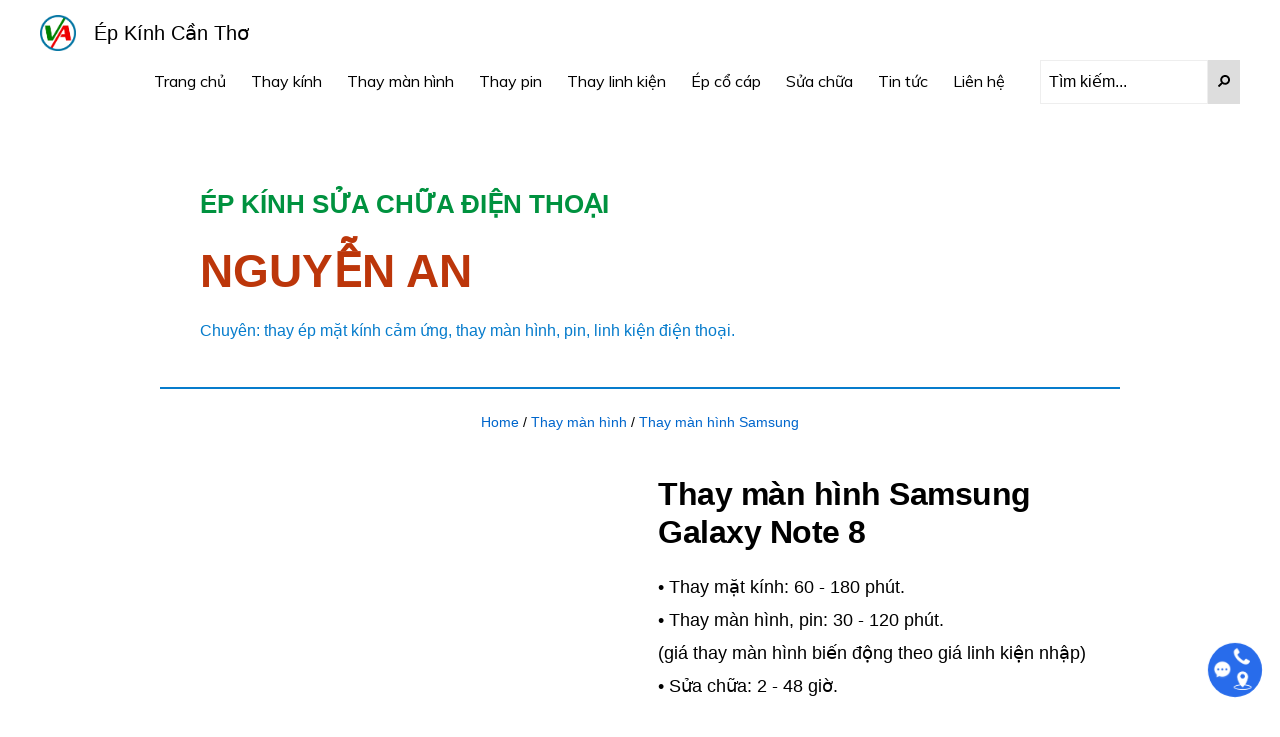

--- FILE ---
content_type: text/html; charset=UTF-8
request_url: https://epkinhcantho.vn/product/thay-man-hinh-samsung-galaxy-note-8/
body_size: 27518
content:
<!DOCTYPE html>
<html lang="vi">
<head >
<meta charset="UTF-8" />
<meta name="viewport" content="width=device-width, initial-scale=1" />
<meta name='robots' content='index, follow, max-image-preview:large, max-snippet:-1, max-video-preview:-1' />

	<!-- This site is optimized with the Yoast SEO plugin v26.1.1 - https://yoast.com/wordpress/plugins/seo/ -->
	<title>Thay màn hình Samsung Galaxy Note 8 - Ép kính Cần Thơ</title>
	<meta name="description" content="Thay màn hình Samsung Galaxy Note 8 Cần Thơ, lấy liền, cam kết chất lượng, bảo hành uy tín, zin mới chính hãng, giá rẻ cạnh tranh, miễn phí kiểm tra." />
	<link rel="canonical" href="https://epkinhcantho.vn/product/thay-man-hinh-samsung-galaxy-note-8/" />
	<meta property="og:locale" content="vi_VN" />
	<meta property="og:type" content="article" />
	<meta property="og:title" content="Thay màn hình Samsung Galaxy Note 8 - Ép kính Cần Thơ" />
	<meta property="og:description" content="Thay màn hình Samsung Galaxy Note 8 Cần Thơ, lấy liền, cam kết chất lượng, bảo hành uy tín, zin mới chính hãng, giá rẻ cạnh tranh, miễn phí kiểm tra." />
	<meta property="og:url" content="https://epkinhcantho.vn/product/thay-man-hinh-samsung-galaxy-note-8/" />
	<meta property="og:site_name" content="Ép kính Cần Thơ" />
	<meta property="article:modified_time" content="2024-08-11T07:13:40+00:00" />
	<meta property="og:image" content="https://epkinhcantho.vn/wp-content/uploads/2019/05/thay-man-hinh-samsung-note-8.jpg" />
	<meta property="og:image:width" content="400" />
	<meta property="og:image:height" content="400" />
	<meta property="og:image:type" content="image/jpeg" />
	<meta name="twitter:card" content="summary_large_image" />
	<meta name="twitter:label1" content="Ước tính thời gian đọc" />
	<meta name="twitter:data1" content="6 phút" />
	<script type="application/ld+json" class="yoast-schema-graph">{"@context":"https://schema.org","@graph":[{"@type":"WebPage","@id":"https://epkinhcantho.vn/product/thay-man-hinh-samsung-galaxy-note-8/","url":"https://epkinhcantho.vn/product/thay-man-hinh-samsung-galaxy-note-8/","name":"Thay màn hình Samsung Galaxy Note 8 - Ép kính Cần Thơ","isPartOf":{"@id":"https://epkinhcantho.vn/#website"},"primaryImageOfPage":{"@id":"https://epkinhcantho.vn/product/thay-man-hinh-samsung-galaxy-note-8/#primaryimage"},"image":{"@id":"https://epkinhcantho.vn/product/thay-man-hinh-samsung-galaxy-note-8/#primaryimage"},"thumbnailUrl":"https://epkinhcantho.vn/wp-content/uploads/2019/05/thay-man-hinh-samsung-note-8.jpg","datePublished":"2019-05-23T08:08:44+00:00","dateModified":"2024-08-11T07:13:40+00:00","description":"Thay màn hình Samsung Galaxy Note 8 Cần Thơ, lấy liền, cam kết chất lượng, bảo hành uy tín, zin mới chính hãng, giá rẻ cạnh tranh, miễn phí kiểm tra.","breadcrumb":{"@id":"https://epkinhcantho.vn/product/thay-man-hinh-samsung-galaxy-note-8/#breadcrumb"},"inLanguage":"vi","potentialAction":[{"@type":"ReadAction","target":["https://epkinhcantho.vn/product/thay-man-hinh-samsung-galaxy-note-8/"]}]},{"@type":"ImageObject","inLanguage":"vi","@id":"https://epkinhcantho.vn/product/thay-man-hinh-samsung-galaxy-note-8/#primaryimage","url":"https://epkinhcantho.vn/wp-content/uploads/2019/05/thay-man-hinh-samsung-note-8.jpg","contentUrl":"https://epkinhcantho.vn/wp-content/uploads/2019/05/thay-man-hinh-samsung-note-8.jpg","width":400,"height":400,"caption":"thay-man-hinh-samsung-note-8"},{"@type":"BreadcrumbList","@id":"https://epkinhcantho.vn/product/thay-man-hinh-samsung-galaxy-note-8/#breadcrumb","itemListElement":[{"@type":"ListItem","position":1,"name":"Home","item":"https://epkinhcantho.vn/"},{"@type":"ListItem","position":2,"name":"Shop","item":"https://epkinhcantho.vn/shop/"},{"@type":"ListItem","position":3,"name":"Thay màn hình Samsung Galaxy Note 8"}]},{"@type":"WebSite","@id":"https://epkinhcantho.vn/#website","url":"https://epkinhcantho.vn/","name":"Ép kính Cần Thơ","description":"","publisher":{"@id":"https://epkinhcantho.vn/#organization"},"potentialAction":[{"@type":"SearchAction","target":{"@type":"EntryPoint","urlTemplate":"https://epkinhcantho.vn/?s={search_term_string}"},"query-input":{"@type":"PropertyValueSpecification","valueRequired":true,"valueName":"search_term_string"}}],"inLanguage":"vi"},{"@type":"Organization","@id":"https://epkinhcantho.vn/#organization","name":"Ép kính Cần Thơ","url":"https://epkinhcantho.vn/","logo":{"@type":"ImageObject","inLanguage":"vi","@id":"https://epkinhcantho.vn/#/schema/logo/image/","url":"https://epkinhcantho.vn/wp-content/uploads/2019/04/logo-3-color.png","contentUrl":"https://epkinhcantho.vn/wp-content/uploads/2019/04/logo-3-color.png","width":738,"height":738,"caption":"Ép kính Cần Thơ"},"image":{"@id":"https://epkinhcantho.vn/#/schema/logo/image/"}}]}</script>
	<!-- / Yoast SEO plugin. -->


<link rel='dns-prefetch' href='//wp.w4vn.net' />
<link rel='dns-prefetch' href='//fonts.googleapis.com' />
<link rel='dns-prefetch' href='//unpkg.com' />
<link rel="alternate" type="application/rss+xml" title="Dòng thông tin Ép kính Cần Thơ &raquo;" href="https://epkinhcantho.vn/feed/" />
<link rel="alternate" type="application/rss+xml" title="Ép kính Cần Thơ &raquo; Dòng bình luận" href="https://epkinhcantho.vn/comments/feed/" />
<link rel="alternate" type="application/rss+xml" title="Ép kính Cần Thơ &raquo; Thay màn hình Samsung Galaxy Note 8 Dòng bình luận" href="https://epkinhcantho.vn/product/thay-man-hinh-samsung-galaxy-note-8/feed/" />
<link rel="alternate" title="oNhúng (JSON)" type="application/json+oembed" href="https://epkinhcantho.vn/wp-json/oembed/1.0/embed?url=https%3A%2F%2Fepkinhcantho.vn%2Fproduct%2Fthay-man-hinh-samsung-galaxy-note-8%2F" />
<link rel="alternate" title="oNhúng (XML)" type="text/xml+oembed" href="https://epkinhcantho.vn/wp-json/oembed/1.0/embed?url=https%3A%2F%2Fepkinhcantho.vn%2Fproduct%2Fthay-man-hinh-samsung-galaxy-note-8%2F&#038;format=xml" />
<style id='wp-img-auto-sizes-contain-inline-css'>
img:is([sizes=auto i],[sizes^="auto," i]){contain-intrinsic-size:3000px 1500px}
/*# sourceURL=wp-img-auto-sizes-contain-inline-css */
</style>
<link rel='stylesheet' id='dashicons-css' href='https://epkinhcantho.vn/wp-includes/css/dashicons.min.css?ver=6.9' media='all' />
<link rel='stylesheet' id='post-views-counter-frontend-css' href='https://epkinhcantho.vn/wp-content/plugins/post-views-counter/css/frontend.min.css?ver=1.5.6' media='all' />
<link rel='stylesheet' id='monochrome-pro-css' href='https://epkinhcantho.vn/wp-content/themes/monochrome-pro/style.css?ver=1.6.0' media='all' />
<style id='monochrome-pro-inline-css'>

		.single .content .entry-content > p:first-of-type {
			font-size: 19px;
			font-style: italic;
			font-weight: 600;
		}
		
/*# sourceURL=monochrome-pro-inline-css */
</style>
<style id='wp-emoji-styles-inline-css'>

	img.wp-smiley, img.emoji {
		display: inline !important;
		border: none !important;
		box-shadow: none !important;
		height: 1em !important;
		width: 1em !important;
		margin: 0 0.07em !important;
		vertical-align: -0.1em !important;
		background: none !important;
		padding: 0 !important;
	}
/*# sourceURL=wp-emoji-styles-inline-css */
</style>
<style id='wp-block-library-inline-css'>
:root{--wp-block-synced-color:#7a00df;--wp-block-synced-color--rgb:122,0,223;--wp-bound-block-color:var(--wp-block-synced-color);--wp-editor-canvas-background:#ddd;--wp-admin-theme-color:#007cba;--wp-admin-theme-color--rgb:0,124,186;--wp-admin-theme-color-darker-10:#006ba1;--wp-admin-theme-color-darker-10--rgb:0,107,160.5;--wp-admin-theme-color-darker-20:#005a87;--wp-admin-theme-color-darker-20--rgb:0,90,135;--wp-admin-border-width-focus:2px}@media (min-resolution:192dpi){:root{--wp-admin-border-width-focus:1.5px}}.wp-element-button{cursor:pointer}:root .has-very-light-gray-background-color{background-color:#eee}:root .has-very-dark-gray-background-color{background-color:#313131}:root .has-very-light-gray-color{color:#eee}:root .has-very-dark-gray-color{color:#313131}:root .has-vivid-green-cyan-to-vivid-cyan-blue-gradient-background{background:linear-gradient(135deg,#00d084,#0693e3)}:root .has-purple-crush-gradient-background{background:linear-gradient(135deg,#34e2e4,#4721fb 50%,#ab1dfe)}:root .has-hazy-dawn-gradient-background{background:linear-gradient(135deg,#faaca8,#dad0ec)}:root .has-subdued-olive-gradient-background{background:linear-gradient(135deg,#fafae1,#67a671)}:root .has-atomic-cream-gradient-background{background:linear-gradient(135deg,#fdd79a,#004a59)}:root .has-nightshade-gradient-background{background:linear-gradient(135deg,#330968,#31cdcf)}:root .has-midnight-gradient-background{background:linear-gradient(135deg,#020381,#2874fc)}:root{--wp--preset--font-size--normal:16px;--wp--preset--font-size--huge:42px}.has-regular-font-size{font-size:1em}.has-larger-font-size{font-size:2.625em}.has-normal-font-size{font-size:var(--wp--preset--font-size--normal)}.has-huge-font-size{font-size:var(--wp--preset--font-size--huge)}.has-text-align-center{text-align:center}.has-text-align-left{text-align:left}.has-text-align-right{text-align:right}.has-fit-text{white-space:nowrap!important}#end-resizable-editor-section{display:none}.aligncenter{clear:both}.items-justified-left{justify-content:flex-start}.items-justified-center{justify-content:center}.items-justified-right{justify-content:flex-end}.items-justified-space-between{justify-content:space-between}.screen-reader-text{border:0;clip-path:inset(50%);height:1px;margin:-1px;overflow:hidden;padding:0;position:absolute;width:1px;word-wrap:normal!important}.screen-reader-text:focus{background-color:#ddd;clip-path:none;color:#444;display:block;font-size:1em;height:auto;left:5px;line-height:normal;padding:15px 23px 14px;text-decoration:none;top:5px;width:auto;z-index:100000}html :where(.has-border-color){border-style:solid}html :where([style*=border-top-color]){border-top-style:solid}html :where([style*=border-right-color]){border-right-style:solid}html :where([style*=border-bottom-color]){border-bottom-style:solid}html :where([style*=border-left-color]){border-left-style:solid}html :where([style*=border-width]){border-style:solid}html :where([style*=border-top-width]){border-top-style:solid}html :where([style*=border-right-width]){border-right-style:solid}html :where([style*=border-bottom-width]){border-bottom-style:solid}html :where([style*=border-left-width]){border-left-style:solid}html :where(img[class*=wp-image-]){height:auto;max-width:100%}:where(figure){margin:0 0 1em}html :where(.is-position-sticky){--wp-admin--admin-bar--position-offset:var(--wp-admin--admin-bar--height,0px)}@media screen and (max-width:600px){html :where(.is-position-sticky){--wp-admin--admin-bar--position-offset:0px}}

/*# sourceURL=wp-block-library-inline-css */
</style><link rel='stylesheet' id='wc-blocks-style-css' href='https://epkinhcantho.vn/wp-content/plugins/woocommerce/assets/client/blocks/wc-blocks.css?ver=wc-10.4.3' media='all' />
<style id='global-styles-inline-css'>
:root{--wp--preset--aspect-ratio--square: 1;--wp--preset--aspect-ratio--4-3: 4/3;--wp--preset--aspect-ratio--3-4: 3/4;--wp--preset--aspect-ratio--3-2: 3/2;--wp--preset--aspect-ratio--2-3: 2/3;--wp--preset--aspect-ratio--16-9: 16/9;--wp--preset--aspect-ratio--9-16: 9/16;--wp--preset--color--black: #000000;--wp--preset--color--cyan-bluish-gray: #abb8c3;--wp--preset--color--white: #ffffff;--wp--preset--color--pale-pink: #f78da7;--wp--preset--color--vivid-red: #cf2e2e;--wp--preset--color--luminous-vivid-orange: #ff6900;--wp--preset--color--luminous-vivid-amber: #fcb900;--wp--preset--color--light-green-cyan: #7bdcb5;--wp--preset--color--vivid-green-cyan: #00d084;--wp--preset--color--pale-cyan-blue: #8ed1fc;--wp--preset--color--vivid-cyan-blue: #0693e3;--wp--preset--color--vivid-purple: #9b51e0;--wp--preset--color--theme-primary: #0066cc;--wp--preset--color--theme-secondary: #0066cc;--wp--preset--gradient--vivid-cyan-blue-to-vivid-purple: linear-gradient(135deg,rgb(6,147,227) 0%,rgb(155,81,224) 100%);--wp--preset--gradient--light-green-cyan-to-vivid-green-cyan: linear-gradient(135deg,rgb(122,220,180) 0%,rgb(0,208,130) 100%);--wp--preset--gradient--luminous-vivid-amber-to-luminous-vivid-orange: linear-gradient(135deg,rgb(252,185,0) 0%,rgb(255,105,0) 100%);--wp--preset--gradient--luminous-vivid-orange-to-vivid-red: linear-gradient(135deg,rgb(255,105,0) 0%,rgb(207,46,46) 100%);--wp--preset--gradient--very-light-gray-to-cyan-bluish-gray: linear-gradient(135deg,rgb(238,238,238) 0%,rgb(169,184,195) 100%);--wp--preset--gradient--cool-to-warm-spectrum: linear-gradient(135deg,rgb(74,234,220) 0%,rgb(151,120,209) 20%,rgb(207,42,186) 40%,rgb(238,44,130) 60%,rgb(251,105,98) 80%,rgb(254,248,76) 100%);--wp--preset--gradient--blush-light-purple: linear-gradient(135deg,rgb(255,206,236) 0%,rgb(152,150,240) 100%);--wp--preset--gradient--blush-bordeaux: linear-gradient(135deg,rgb(254,205,165) 0%,rgb(254,45,45) 50%,rgb(107,0,62) 100%);--wp--preset--gradient--luminous-dusk: linear-gradient(135deg,rgb(255,203,112) 0%,rgb(199,81,192) 50%,rgb(65,88,208) 100%);--wp--preset--gradient--pale-ocean: linear-gradient(135deg,rgb(255,245,203) 0%,rgb(182,227,212) 50%,rgb(51,167,181) 100%);--wp--preset--gradient--electric-grass: linear-gradient(135deg,rgb(202,248,128) 0%,rgb(113,206,126) 100%);--wp--preset--gradient--midnight: linear-gradient(135deg,rgb(2,3,129) 0%,rgb(40,116,252) 100%);--wp--preset--font-size--small: 14px;--wp--preset--font-size--medium: 20px;--wp--preset--font-size--large: 22px;--wp--preset--font-size--x-large: 42px;--wp--preset--font-size--normal: 18px;--wp--preset--font-size--larger: 26px;--wp--preset--spacing--20: 0.44rem;--wp--preset--spacing--30: 0.67rem;--wp--preset--spacing--40: 1rem;--wp--preset--spacing--50: 1.5rem;--wp--preset--spacing--60: 2.25rem;--wp--preset--spacing--70: 3.38rem;--wp--preset--spacing--80: 5.06rem;--wp--preset--shadow--natural: 6px 6px 9px rgba(0, 0, 0, 0.2);--wp--preset--shadow--deep: 12px 12px 50px rgba(0, 0, 0, 0.4);--wp--preset--shadow--sharp: 6px 6px 0px rgba(0, 0, 0, 0.2);--wp--preset--shadow--outlined: 6px 6px 0px -3px rgb(255, 255, 255), 6px 6px rgb(0, 0, 0);--wp--preset--shadow--crisp: 6px 6px 0px rgb(0, 0, 0);}:where(.is-layout-flex){gap: 0.5em;}:where(.is-layout-grid){gap: 0.5em;}body .is-layout-flex{display: flex;}.is-layout-flex{flex-wrap: wrap;align-items: center;}.is-layout-flex > :is(*, div){margin: 0;}body .is-layout-grid{display: grid;}.is-layout-grid > :is(*, div){margin: 0;}:where(.wp-block-columns.is-layout-flex){gap: 2em;}:where(.wp-block-columns.is-layout-grid){gap: 2em;}:where(.wp-block-post-template.is-layout-flex){gap: 1.25em;}:where(.wp-block-post-template.is-layout-grid){gap: 1.25em;}.has-black-color{color: var(--wp--preset--color--black) !important;}.has-cyan-bluish-gray-color{color: var(--wp--preset--color--cyan-bluish-gray) !important;}.has-white-color{color: var(--wp--preset--color--white) !important;}.has-pale-pink-color{color: var(--wp--preset--color--pale-pink) !important;}.has-vivid-red-color{color: var(--wp--preset--color--vivid-red) !important;}.has-luminous-vivid-orange-color{color: var(--wp--preset--color--luminous-vivid-orange) !important;}.has-luminous-vivid-amber-color{color: var(--wp--preset--color--luminous-vivid-amber) !important;}.has-light-green-cyan-color{color: var(--wp--preset--color--light-green-cyan) !important;}.has-vivid-green-cyan-color{color: var(--wp--preset--color--vivid-green-cyan) !important;}.has-pale-cyan-blue-color{color: var(--wp--preset--color--pale-cyan-blue) !important;}.has-vivid-cyan-blue-color{color: var(--wp--preset--color--vivid-cyan-blue) !important;}.has-vivid-purple-color{color: var(--wp--preset--color--vivid-purple) !important;}.has-black-background-color{background-color: var(--wp--preset--color--black) !important;}.has-cyan-bluish-gray-background-color{background-color: var(--wp--preset--color--cyan-bluish-gray) !important;}.has-white-background-color{background-color: var(--wp--preset--color--white) !important;}.has-pale-pink-background-color{background-color: var(--wp--preset--color--pale-pink) !important;}.has-vivid-red-background-color{background-color: var(--wp--preset--color--vivid-red) !important;}.has-luminous-vivid-orange-background-color{background-color: var(--wp--preset--color--luminous-vivid-orange) !important;}.has-luminous-vivid-amber-background-color{background-color: var(--wp--preset--color--luminous-vivid-amber) !important;}.has-light-green-cyan-background-color{background-color: var(--wp--preset--color--light-green-cyan) !important;}.has-vivid-green-cyan-background-color{background-color: var(--wp--preset--color--vivid-green-cyan) !important;}.has-pale-cyan-blue-background-color{background-color: var(--wp--preset--color--pale-cyan-blue) !important;}.has-vivid-cyan-blue-background-color{background-color: var(--wp--preset--color--vivid-cyan-blue) !important;}.has-vivid-purple-background-color{background-color: var(--wp--preset--color--vivid-purple) !important;}.has-black-border-color{border-color: var(--wp--preset--color--black) !important;}.has-cyan-bluish-gray-border-color{border-color: var(--wp--preset--color--cyan-bluish-gray) !important;}.has-white-border-color{border-color: var(--wp--preset--color--white) !important;}.has-pale-pink-border-color{border-color: var(--wp--preset--color--pale-pink) !important;}.has-vivid-red-border-color{border-color: var(--wp--preset--color--vivid-red) !important;}.has-luminous-vivid-orange-border-color{border-color: var(--wp--preset--color--luminous-vivid-orange) !important;}.has-luminous-vivid-amber-border-color{border-color: var(--wp--preset--color--luminous-vivid-amber) !important;}.has-light-green-cyan-border-color{border-color: var(--wp--preset--color--light-green-cyan) !important;}.has-vivid-green-cyan-border-color{border-color: var(--wp--preset--color--vivid-green-cyan) !important;}.has-pale-cyan-blue-border-color{border-color: var(--wp--preset--color--pale-cyan-blue) !important;}.has-vivid-cyan-blue-border-color{border-color: var(--wp--preset--color--vivid-cyan-blue) !important;}.has-vivid-purple-border-color{border-color: var(--wp--preset--color--vivid-purple) !important;}.has-vivid-cyan-blue-to-vivid-purple-gradient-background{background: var(--wp--preset--gradient--vivid-cyan-blue-to-vivid-purple) !important;}.has-light-green-cyan-to-vivid-green-cyan-gradient-background{background: var(--wp--preset--gradient--light-green-cyan-to-vivid-green-cyan) !important;}.has-luminous-vivid-amber-to-luminous-vivid-orange-gradient-background{background: var(--wp--preset--gradient--luminous-vivid-amber-to-luminous-vivid-orange) !important;}.has-luminous-vivid-orange-to-vivid-red-gradient-background{background: var(--wp--preset--gradient--luminous-vivid-orange-to-vivid-red) !important;}.has-very-light-gray-to-cyan-bluish-gray-gradient-background{background: var(--wp--preset--gradient--very-light-gray-to-cyan-bluish-gray) !important;}.has-cool-to-warm-spectrum-gradient-background{background: var(--wp--preset--gradient--cool-to-warm-spectrum) !important;}.has-blush-light-purple-gradient-background{background: var(--wp--preset--gradient--blush-light-purple) !important;}.has-blush-bordeaux-gradient-background{background: var(--wp--preset--gradient--blush-bordeaux) !important;}.has-luminous-dusk-gradient-background{background: var(--wp--preset--gradient--luminous-dusk) !important;}.has-pale-ocean-gradient-background{background: var(--wp--preset--gradient--pale-ocean) !important;}.has-electric-grass-gradient-background{background: var(--wp--preset--gradient--electric-grass) !important;}.has-midnight-gradient-background{background: var(--wp--preset--gradient--midnight) !important;}.has-small-font-size{font-size: var(--wp--preset--font-size--small) !important;}.has-medium-font-size{font-size: var(--wp--preset--font-size--medium) !important;}.has-large-font-size{font-size: var(--wp--preset--font-size--large) !important;}.has-x-large-font-size{font-size: var(--wp--preset--font-size--x-large) !important;}
/*# sourceURL=global-styles-inline-css */
</style>

<style id='classic-theme-styles-inline-css'>
/*! This file is auto-generated */
.wp-block-button__link{color:#fff;background-color:#32373c;border-radius:9999px;box-shadow:none;text-decoration:none;padding:calc(.667em + 2px) calc(1.333em + 2px);font-size:1.125em}.wp-block-file__button{background:#32373c;color:#fff;text-decoration:none}
/*# sourceURL=/wp-includes/css/classic-themes.min.css */
</style>
<link rel='stylesheet' id='main-content-protect-css' href='https://epkinhcantho.vn/wp-content/plugins/devvn-password-content-protect/css/main-content-protect.css?ver=1.0.4' media='all' />
<link rel='stylesheet' id='nvahi-css' href='https://epkinhcantho.vn/wp-content/plugins/nvahi/inc/nvahi.css?ver=6.9' media='all' />
<link rel='stylesheet' id='photoswipe-css' href='https://epkinhcantho.vn/wp-content/plugins/woocommerce/assets/css/photoswipe/photoswipe.min.css?ver=10.4.3' media='all' />
<link rel='stylesheet' id='photoswipe-default-skin-css' href='https://epkinhcantho.vn/wp-content/plugins/woocommerce/assets/css/photoswipe/default-skin/default-skin.min.css?ver=10.4.3' media='all' />
<link rel='stylesheet' id='woocommerce-layout-css' href='https://epkinhcantho.vn/wp-content/plugins/woocommerce/assets/css/woocommerce-layout.css?ver=10.4.3' media='all' />
<link rel='stylesheet' id='woocommerce-smallscreen-css' href='https://epkinhcantho.vn/wp-content/plugins/woocommerce/assets/css/woocommerce-smallscreen.css?ver=10.4.3' media='only screen and (max-width: 800px)' />
<link rel='stylesheet' id='woocommerce-general-css' href='https://epkinhcantho.vn/wp-content/plugins/woocommerce/assets/css/woocommerce.css?ver=10.4.3' media='all' />
<link rel='stylesheet' id='monochrome-woocommerce-styles-css' href='https://epkinhcantho.vn/wp-content/themes/monochrome-pro/lib/woocommerce/monochrome-woocommerce.css?ver=1.6.0' media='screen' />
<style id='woocommerce-inline-inline-css'>
.woocommerce form .form-row .required { visibility: visible; }
/*# sourceURL=woocommerce-inline-inline-css */
</style>
<link rel='stylesheet' id='wt-woocommerce-related-products-css' href='https://epkinhcantho.vn/wp-content/plugins/wt-woocommerce-related-products/public/css/custom-related-products-public.css?ver=1.7.4' media='all' />
<link rel='stylesheet' id='carousel-css-css' href='https://epkinhcantho.vn/wp-content/plugins/wt-woocommerce-related-products/public/css/owl.carousel.min.css?ver=1.7.4' media='all' />
<link rel='stylesheet' id='carousel-theme-css-css' href='https://epkinhcantho.vn/wp-content/plugins/wt-woocommerce-related-products/public/css/owl.theme.default.min.css?ver=1.7.4' media='all' />
<link rel='stylesheet' id='monochrome-fonts-css' href='//fonts.googleapis.com/css?family=Muli%3A300%2C300i%2C400%2C400i%2C600%2C600i%7COpen+Sans+Condensed%3A300&#038;ver=1.6.0' media='all' />
<link rel='stylesheet' id='monochrome-ionicons-css' href='//unpkg.com/ionicons@4.1.2/dist/css/ionicons.min.css?ver=1.6.0' media='all' />
<link rel='stylesheet' id='monochrome-pro-gutenberg-css' href='https://epkinhcantho.vn/wp-content/themes/monochrome-pro/lib/gutenberg/front-end.css?ver=1.6.0' media='all' />
<style id='monochrome-pro-gutenberg-inline-css'>
.ab-block-post-grid .ab-post-grid-items .ab-block-post-grid-title a:hover {
	color: #0066cc;
}

.site-container .wp-block-button .wp-block-button__link {
	background-color: #0066cc;
}

.wp-block-button .wp-block-button__link:not(.has-background),
.wp-block-button .wp-block-button__link:not(.has-background):focus,
.wp-block-button .wp-block-button__link:not(.has-background):hover {
	color: #ffffff;
}

.site-container .wp-block-button.is-style-outline .wp-block-button__link {
	color: #0066cc;
}

.site-container .wp-block-button.is-style-outline .wp-block-button__link:focus,
.site-container .wp-block-button.is-style-outline .wp-block-button__link:hover {
	color: #2389ef;
}

.site-container .wp-block-pullquote.is-style-solid-color {
	background-color: #0066cc;
}		.site-container .has-small-font-size {
			font-size: 14px;
		}		.site-container .has-normal-font-size {
			font-size: 18px;
		}		.site-container .has-large-font-size {
			font-size: 22px;
		}		.site-container .has-larger-font-size {
			font-size: 26px;
		}		.site-container .has-theme-primary-color,
		.site-container .wp-block-button .wp-block-button__link.has-theme-primary-color,
		.site-container .wp-block-button.is-style-outline .wp-block-button__link.has-theme-primary-color {
			color: #0066cc;
		}

		.site-container .has-theme-primary-background-color,
		.site-container .wp-block-button .wp-block-button__link.has-theme-primary-background-color,
		.site-container .wp-block-pullquote.is-style-solid-color.has-theme-primary-background-color {
			background-color: #0066cc;
		}		.site-container .has-theme-secondary-color,
		.site-container .wp-block-button .wp-block-button__link.has-theme-secondary-color,
		.site-container .wp-block-button.is-style-outline .wp-block-button__link.has-theme-secondary-color {
			color: #0066cc;
		}

		.site-container .has-theme-secondary-background-color,
		.site-container .wp-block-button .wp-block-button__link.has-theme-secondary-background-color,
		.site-container .wp-block-pullquote.is-style-solid-color.has-theme-secondary-background-color {
			background-color: #0066cc;
		}
/*# sourceURL=monochrome-pro-gutenberg-inline-css */
</style>
<link rel='stylesheet' id='pwb-styles-frontend-css' href='https://epkinhcantho.vn/wp-content/plugins/perfect-woocommerce-brands/build/frontend/css/style.css?ver=3.6.3' media='all' />
<link rel='stylesheet' id='jquery-data-tables-css' href='https://epkinhcantho.vn/wp-content/plugins/woocommerce-product-table/assets/css/datatables/datatables.min.css?ver=1.10.20' media='all' />
<link rel='stylesheet' id='wc-product-table-css' href='https://epkinhcantho.vn/wp-content/plugins/woocommerce-product-table/assets/css/wc-product-table.min.css?ver=2.5.2' media='all' />
<link rel='stylesheet' id='wpdevelop-bts-css' href='https://epkinhcantho.vn/wp-content/plugins/booking/vendors/_custom/bootstrap-css/css/bootstrap.css?ver=10.14.6' media='all' />
<link rel='stylesheet' id='wpdevelop-bts-theme-css' href='https://epkinhcantho.vn/wp-content/plugins/booking/vendors/_custom/bootstrap-css/css/bootstrap-theme.css?ver=10.14.6' media='all' />
<link rel='stylesheet' id='wpbc-tippy-popover-css' href='https://epkinhcantho.vn/wp-content/plugins/booking/vendors/_custom/tippy.js/themes/wpbc-tippy-popover.css?ver=10.14.6' media='all' />
<link rel='stylesheet' id='wpbc-tippy-times-css' href='https://epkinhcantho.vn/wp-content/plugins/booking/vendors/_custom/tippy.js/themes/wpbc-tippy-times.css?ver=10.14.6' media='all' />
<link rel='stylesheet' id='wpbc-material-design-icons-css' href='https://epkinhcantho.vn/wp-content/plugins/booking/vendors/_custom/material-design-icons/material-design-icons.css?ver=10.14.6' media='all' />
<link rel='stylesheet' id='wpbc-ui-both-css' href='https://epkinhcantho.vn/wp-content/plugins/booking/css/wpbc_ui_both.css?ver=10.14.6' media='all' />
<link rel='stylesheet' id='wpbc-time_picker-css' href='https://epkinhcantho.vn/wp-content/plugins/booking/css/wpbc_time-selector.css?ver=10.14.6' media='all' />
<link rel='stylesheet' id='wpbc-time_picker-skin-css' href='https://epkinhcantho.vn/wp-content/plugins/booking/css/time_picker_skins/grey.css?ver=10.14.6' media='all' />
<link rel='stylesheet' id='wpbc-client-pages-css' href='https://epkinhcantho.vn/wp-content/plugins/booking/css/client.css?ver=10.14.6' media='all' />
<link rel='stylesheet' id='wpbc-all-client-css' href='https://epkinhcantho.vn/wp-content/plugins/booking/_dist/all/_out/wpbc_all_client.css?ver=10.14.6' media='all' />
<link rel='stylesheet' id='wpbc-calendar-css' href='https://epkinhcantho.vn/wp-content/plugins/booking/css/calendar.css?ver=10.14.6' media='all' />
<link rel='stylesheet' id='wpbc-calendar-skin-css' href='https://epkinhcantho.vn/wp-content/plugins/booking/css/skins/green-01.css?ver=10.14.6' media='all' />
<link rel='stylesheet' id='wpbc-flex-timeline-css' href='https://epkinhcantho.vn/wp-content/plugins/booking/core/timeline/v2/_out/timeline_v2.1.css?ver=10.14.6' media='all' />
<script data-cfasync="false" src="https://epkinhcantho.vn/wp-includes/js/jquery/jquery.min.js?ver=3.7.1" id="jquery-core-js"></script>
<script data-cfasync="false" src="https://epkinhcantho.vn/wp-includes/js/jquery/jquery-migrate.min.js?ver=3.4.1" id="jquery-migrate-js"></script>
<script src="https://epkinhcantho.vn/wp-content/plugins/foxtool/link/index.js?ver=2.5.2" id="index-ft-js"></script>
<script src="https://epkinhcantho.vn/wp-content/plugins/woocommerce/assets/js/zoom/jquery.zoom.min.js?ver=1.7.21-wc.10.4.3" id="wc-zoom-js" defer data-wp-strategy="defer"></script>
<script src="https://epkinhcantho.vn/wp-content/plugins/woocommerce/assets/js/flexslider/jquery.flexslider.min.js?ver=2.7.2-wc.10.4.3" id="wc-flexslider-js" defer data-wp-strategy="defer"></script>
<script src="https://epkinhcantho.vn/wp-content/plugins/woocommerce/assets/js/photoswipe/photoswipe.min.js?ver=4.1.1-wc.10.4.3" id="wc-photoswipe-js" defer data-wp-strategy="defer"></script>
<script src="https://epkinhcantho.vn/wp-content/plugins/woocommerce/assets/js/photoswipe/photoswipe-ui-default.min.js?ver=4.1.1-wc.10.4.3" id="wc-photoswipe-ui-default-js" defer data-wp-strategy="defer"></script>
<script id="wc-single-product-js-extra">
var wc_single_product_params = {"i18n_required_rating_text":"Vui l\u00f2ng ch\u1ecdn m\u1ed9t m\u1ee9c \u0111\u00e1nh gi\u00e1","i18n_rating_options":["1 tr\u00ean 5 sao","2 tr\u00ean 5 sao","3 tr\u00ean 5 sao","4 tr\u00ean 5 sao","5 tr\u00ean 5 sao"],"i18n_product_gallery_trigger_text":"Xem th\u01b0 vi\u1ec7n \u1ea3nh to\u00e0n m\u00e0n h\u00ecnh","review_rating_required":"yes","flexslider":{"rtl":false,"animation":"slide","smoothHeight":true,"directionNav":false,"controlNav":"thumbnails","slideshow":false,"animationSpeed":500,"animationLoop":false,"allowOneSlide":false},"zoom_enabled":"1","zoom_options":[],"photoswipe_enabled":"1","photoswipe_options":{"shareEl":false,"closeOnScroll":false,"history":false,"hideAnimationDuration":0,"showAnimationDuration":0},"flexslider_enabled":"1"};
//# sourceURL=wc-single-product-js-extra
</script>
<script src="https://epkinhcantho.vn/wp-content/plugins/woocommerce/assets/js/frontend/single-product.min.js?ver=10.4.3" id="wc-single-product-js" defer data-wp-strategy="defer"></script>
<script src="https://epkinhcantho.vn/wp-content/plugins/woocommerce/assets/js/jquery-blockui/jquery.blockUI.min.js?ver=2.7.0-wc.10.4.3" id="wc-jquery-blockui-js" data-wp-strategy="defer"></script>
<script src="https://epkinhcantho.vn/wp-content/plugins/woocommerce/assets/js/js-cookie/js.cookie.min.js?ver=2.1.4-wc.10.4.3" id="wc-js-cookie-js" defer data-wp-strategy="defer"></script>
<script id="woocommerce-js-extra">
var woocommerce_params = {"ajax_url":"/wp-admin/admin-ajax.php","wc_ajax_url":"/?wc-ajax=%%endpoint%%","i18n_password_show":"Hi\u1ec3n th\u1ecb m\u1eadt kh\u1ea9u","i18n_password_hide":"\u1ea8n m\u1eadt kh\u1ea9u"};
//# sourceURL=woocommerce-js-extra
</script>
<script src="https://epkinhcantho.vn/wp-content/plugins/woocommerce/assets/js/frontend/woocommerce.min.js?ver=10.4.3" id="woocommerce-js" defer data-wp-strategy="defer"></script>
<script src="https://epkinhcantho.vn/wp-content/plugins/wt-woocommerce-related-products/public/js/custom-related-products-public.js?ver=1.7.4" id="wt-woocommerce-related-products-js"></script>
<script src="https://epkinhcantho.vn/wp-content/plugins/wt-woocommerce-related-products/public/js/wt_owl_carousel.js?ver=1.7.4" id="wt-owl-js-js"></script>
<script src="https://epkinhcantho.vn/wp-content/themes/monochrome-pro/js/contactbutton.js?ver=6.9" id="child-theme-script-js"></script>
<link rel="https://api.w.org/" href="https://epkinhcantho.vn/wp-json/" /><link rel="alternate" title="JSON" type="application/json" href="https://epkinhcantho.vn/wp-json/wp/v2/product/3487" /><link rel="EditURI" type="application/rsd+xml" title="RSD" href="https://epkinhcantho.vn/xmlrpc.php?rsd" />
<meta name="generator" content="WordPress 6.9" />
<meta name="generator" content="WooCommerce 10.4.3" />
<link rel='shortlink' href='https://epkinhcantho.vn/?p=3487' />
<link rel="icon" href="/wp-content/themes/monochrome-pro/images/favicon.png" />
<!-- Global site tag (gtag.js) - Google Analytics -->
<script async src="https://www.googletagmanager.com/gtag/js?id=UA-49732647-4"></script>
<script>
  window.dataLayer = window.dataLayer || [];
  function gtag(){dataLayer.push(arguments);}
  gtag('js', new Date());
  gtag('config', 'UA-49732647-4');
</script>	<noscript><style>.woocommerce-product-gallery{ opacity: 1 !important; }</style></noscript>
	</head>
<body class="wp-singular product-template-default single single-product postid-3487 wp-custom-logo wp-embed-responsive wp-theme-genesis wp-child-theme-monochrome-pro theme-genesis woocommerce woocommerce-page woocommerce-no-js header-image header-full-width full-width-content genesis-breadcrumbs-visible genesis-footer-widgets-visible"><div class="site-container"><ul class="genesis-skip-link"><li><a href="#genesis-nav-primary" class="screen-reader-shortcut"> Skip to primary navigation</a></li><li><a href="#genesis-content" class="screen-reader-shortcut"> Skip to main content</a></li><li><a href="#genesis-footer-widgets" class="screen-reader-shortcut"> Skip to footer</a></li></ul><header class="site-header"><div class="wrap"><div class="title-area"><a href="https://epkinhcantho.vn/" class="custom-logo-link" rel="home"><img width="738" height="738" src="https://epkinhcantho.vn/wp-content/uploads/2019/04/logo-3-color.png" class="custom-logo" alt="logo-3 color" decoding="async" fetchpriority="high" srcset="https://epkinhcantho.vn/wp-content/uploads/2019/04/logo-3-color.png 738w, https://epkinhcantho.vn/wp-content/uploads/2019/04/logo-3-color-280x280.png 280w, https://epkinhcantho.vn/wp-content/uploads/2019/04/logo-3-color-530x530.png 530w, https://epkinhcantho.vn/wp-content/uploads/2019/04/logo-3-color-720x720.png 720w, https://epkinhcantho.vn/wp-content/uploads/2019/04/logo-3-color-180x180.png 180w, https://epkinhcantho.vn/wp-content/uploads/2019/04/logo-3-color-400x400.png 400w" sizes="(max-width: 738px) 100vw, 738px" /></a><p class="site-title"><a  href="https://epkinhcantho.vn/">Ép kính Cần Thơ</a></p></div><nav class="nav-primary" aria-label="Main" id="genesis-nav-primary"><div class="wrap"><ul id="menu-primary-menu" class="menu genesis-nav-menu menu-primary js-superfish"><li id="menu-item-3012" class="menu-item menu-item-type-custom menu-item-object-custom menu-item-home menu-item-3012"><a href="https://epkinhcantho.vn/"><span >Trang chủ</span></a></li>
<li id="menu-item-337" class="menu-item menu-item-type-taxonomy menu-item-object-product_cat menu-item-has-children menu-item-337"><a href="https://epkinhcantho.vn/product-category/thay-kinh/"><span >Thay kính</span></a>
<ul class="sub-menu">
	<li id="menu-item-343" class="menu-item menu-item-type-taxonomy menu-item-object-product_cat menu-item-343"><a href="https://epkinhcantho.vn/product-category/thay-kinh/thay-kinh-iphone/"><span >Thay kính iPhone</span></a></li>
	<li id="menu-item-342" class="menu-item menu-item-type-taxonomy menu-item-object-product_cat menu-item-342"><a href="https://epkinhcantho.vn/product-category/thay-kinh/thay-kinh-ipad/"><span >Thay kính iPad</span></a></li>
	<li id="menu-item-348" class="menu-item menu-item-type-taxonomy menu-item-object-product_cat menu-item-348"><a href="https://epkinhcantho.vn/product-category/thay-kinh/thay-kinh-samsung/"><span >Thay kính Samsung</span></a></li>
	<li id="menu-item-347" class="menu-item menu-item-type-taxonomy menu-item-object-product_cat menu-item-347"><a href="https://epkinhcantho.vn/product-category/thay-kinh/thay-kinh-oppo/"><span >Thay kính Oppo</span></a></li>
	<li id="menu-item-354" class="menu-item menu-item-type-taxonomy menu-item-object-product_cat menu-item-354"><a href="https://epkinhcantho.vn/product-category/thay-kinh/thay-kinh-xiaomi/"><span >Thay kính Xiaomi</span></a></li>
	<li id="menu-item-352" class="menu-item menu-item-type-taxonomy menu-item-object-product_cat menu-item-352"><a href="https://epkinhcantho.vn/product-category/thay-kinh/thay-kinh-vivo/"><span >Thay kính Vivo</span></a></li>
	<li id="menu-item-8519" class="menu-item menu-item-type-taxonomy menu-item-object-product_cat menu-item-8519"><a href="https://epkinhcantho.vn/product-category/thay-kinh/thay-kinh-realme/"><span >Thay kính Realme</span></a></li>
</ul>
</li>
<li id="menu-item-355" class="menu-item menu-item-type-taxonomy menu-item-object-product_cat current-product-ancestor menu-item-has-children menu-item-355"><a href="https://epkinhcantho.vn/product-category/thay-man-hinh/"><span >Thay màn hình</span></a>
<ul class="sub-menu">
	<li id="menu-item-360" class="menu-item menu-item-type-taxonomy menu-item-object-product_cat menu-item-360"><a href="https://epkinhcantho.vn/product-category/thay-man-hinh/thay-man-hinh-iphone/"><span >Thay màn hình iPhone</span></a></li>
	<li id="menu-item-359" class="menu-item menu-item-type-taxonomy menu-item-object-product_cat menu-item-359"><a href="https://epkinhcantho.vn/product-category/thay-man-hinh/thay-man-hinh-ipad/"><span >Thay màn hình iPad</span></a></li>
	<li id="menu-item-364" class="menu-item menu-item-type-taxonomy menu-item-object-product_cat current-product-ancestor current-menu-parent current-product-parent menu-item-364"><a href="https://epkinhcantho.vn/product-category/thay-man-hinh/thay-man-hinh-samsung/"><span >Thay màn hình Samsung</span></a></li>
	<li id="menu-item-363" class="menu-item menu-item-type-taxonomy menu-item-object-product_cat menu-item-363"><a href="https://epkinhcantho.vn/product-category/thay-man-hinh/thay-man-hinh-oppo/"><span >Thay màn hình Oppo</span></a></li>
	<li id="menu-item-368" class="menu-item menu-item-type-taxonomy menu-item-object-product_cat menu-item-368"><a href="https://epkinhcantho.vn/product-category/thay-man-hinh/thay-man-hinh-xiaomi/"><span >Thay màn hình Xiaomi</span></a></li>
	<li id="menu-item-366" class="menu-item menu-item-type-taxonomy menu-item-object-product_cat menu-item-366"><a href="https://epkinhcantho.vn/product-category/thay-man-hinh/thay-man-hinh-vivo/"><span >Thay màn hình Vivo</span></a></li>
	<li id="menu-item-8504" class="menu-item menu-item-type-taxonomy menu-item-object-product_cat menu-item-8504"><a href="https://epkinhcantho.vn/product-category/thay-man-hinh/thay-man-hinh-realme/"><span >Thay màn hình Realme</span></a></li>
</ul>
</li>
<li id="menu-item-13218" class="menu-item menu-item-type-taxonomy menu-item-object-product_cat menu-item-has-children menu-item-13218"><a href="https://epkinhcantho.vn/product-category/thay-pin-dien-thoai/"><span >Thay pin</span></a>
<ul class="sub-menu">
	<li id="menu-item-13220" class="menu-item menu-item-type-taxonomy menu-item-object-product_cat menu-item-13220"><a href="https://epkinhcantho.vn/product-category/thay-pin-dien-thoai/thay-pin-iphone/"><span >Thay pin iPhone</span></a></li>
	<li id="menu-item-13219" class="menu-item menu-item-type-taxonomy menu-item-object-product_cat menu-item-13219"><a href="https://epkinhcantho.vn/product-category/thay-pin-dien-thoai/thay-pin-ipad/"><span >Thay pin iPad</span></a></li>
	<li id="menu-item-13223" class="menu-item menu-item-type-taxonomy menu-item-object-product_cat menu-item-13223"><a href="https://epkinhcantho.vn/product-category/thay-pin-dien-thoai/thay-pin-samsung/"><span >Thay pin Samsung</span></a></li>
	<li id="menu-item-13221" class="menu-item menu-item-type-taxonomy menu-item-object-product_cat menu-item-13221"><a href="https://epkinhcantho.vn/product-category/thay-pin-dien-thoai/thay-pin-oppo/"><span >Thay pin Oppo</span></a></li>
	<li id="menu-item-13224" class="menu-item menu-item-type-taxonomy menu-item-object-product_cat menu-item-13224"><a href="https://epkinhcantho.vn/product-category/thay-pin-dien-thoai/thay-pin-vivo/"><span >Thay pin Vivo</span></a></li>
	<li id="menu-item-13225" class="menu-item menu-item-type-taxonomy menu-item-object-product_cat menu-item-13225"><a href="https://epkinhcantho.vn/product-category/thay-pin-dien-thoai/thay-pin-xiaomi/"><span >Thay pin Xiaomi</span></a></li>
	<li id="menu-item-13222" class="menu-item menu-item-type-taxonomy menu-item-object-product_cat menu-item-13222"><a href="https://epkinhcantho.vn/product-category/thay-pin-dien-thoai/thay-pin-realme/"><span >Thay pin Realme</span></a></li>
</ul>
</li>
<li id="menu-item-3640" class="menu-item menu-item-type-taxonomy menu-item-object-product_cat menu-item-has-children menu-item-3640"><a href="https://epkinhcantho.vn/product-category/thay-linh-kien/"><span >Thay linh kiện</span></a>
<ul class="sub-menu">
	<li id="menu-item-3643" class="menu-item menu-item-type-taxonomy menu-item-object-product_cat menu-item-3643"><a href="https://epkinhcantho.vn/product-category/thay-linh-kien/thay-cap-sac/"><span >Thay cáp sạc</span></a></li>
	<li id="menu-item-3648" class="menu-item menu-item-type-taxonomy menu-item-object-product_cat menu-item-3648"><a href="https://epkinhcantho.vn/product-category/thay-linh-kien/thay-cap-nguon/"><span >Thay cáp nguồn</span></a></li>
	<li id="menu-item-3647" class="menu-item menu-item-type-taxonomy menu-item-object-product_cat menu-item-3647"><a href="https://epkinhcantho.vn/product-category/thay-linh-kien/thay-nut-home/"><span >Thay nút home</span></a></li>
	<li id="menu-item-3649" class="menu-item menu-item-type-taxonomy menu-item-object-product_cat menu-item-3649"><a href="https://epkinhcantho.vn/product-category/thay-linh-kien/thay-nut-volume/"><span >Thay nút Volume</span></a></li>
	<li id="menu-item-3644" class="menu-item menu-item-type-taxonomy menu-item-object-product_cat menu-item-3644"><a href="https://epkinhcantho.vn/product-category/thay-linh-kien/thay-loa-ngoai/"><span >Thay loa ngoài</span></a></li>
	<li id="menu-item-3645" class="menu-item menu-item-type-taxonomy menu-item-object-product_cat menu-item-3645"><a href="https://epkinhcantho.vn/product-category/thay-linh-kien/thay-loa-trong/"><span >Thay loa trong</span></a></li>
	<li id="menu-item-3646" class="menu-item menu-item-type-taxonomy menu-item-object-product_cat menu-item-3646"><a href="https://epkinhcantho.vn/product-category/thay-linh-kien/thay-mic/"><span >Thay mic</span></a></li>
	<li id="menu-item-10460" class="menu-item menu-item-type-taxonomy menu-item-object-product_cat menu-item-10460"><a href="https://epkinhcantho.vn/product-category/thay-linh-kien/thay-vo/"><span >Thay vỏ</span></a></li>
	<li id="menu-item-3641" class="menu-item menu-item-type-taxonomy menu-item-object-product_cat menu-item-3641"><a href="https://epkinhcantho.vn/product-category/thay-linh-kien/thay-camera-sau/"><span >Thay Camera sau</span></a></li>
	<li id="menu-item-3642" class="menu-item menu-item-type-taxonomy menu-item-object-product_cat menu-item-3642"><a href="https://epkinhcantho.vn/product-category/thay-linh-kien/thay-camera-truoc/"><span >Thay Camera trước</span></a></li>
</ul>
</li>
<li id="menu-item-12864" class="menu-item menu-item-type-taxonomy menu-item-object-product_cat menu-item-has-children menu-item-12864"><a href="https://epkinhcantho.vn/product-category/ep-co-cap/"><span >Ép cổ cáp</span></a>
<ul class="sub-menu">
	<li id="menu-item-12865" class="menu-item menu-item-type-taxonomy menu-item-object-product_cat menu-item-12865"><a href="https://epkinhcantho.vn/product-category/ep-co-cap/ep-co-cap-iphone/"><span >Ép cổ cáp iPhone</span></a></li>
	<li id="menu-item-12866" class="menu-item menu-item-type-taxonomy menu-item-object-product_cat menu-item-12866"><a href="https://epkinhcantho.vn/product-category/ep-co-cap/ep-co-cap-oppo/"><span >Ép cổ cáp Oppo</span></a></li>
	<li id="menu-item-12868" class="menu-item menu-item-type-taxonomy menu-item-object-product_cat menu-item-12868"><a href="https://epkinhcantho.vn/product-category/ep-co-cap/ep-co-cap-samsung/"><span >Ép cổ cáp Samsung</span></a></li>
	<li id="menu-item-12869" class="menu-item menu-item-type-taxonomy menu-item-object-product_cat menu-item-12869"><a href="https://epkinhcantho.vn/product-category/ep-co-cap/ep-co-cap-vivo/"><span >Ép cổ cáp Vivo</span></a></li>
	<li id="menu-item-12870" class="menu-item menu-item-type-taxonomy menu-item-object-product_cat menu-item-12870"><a href="https://epkinhcantho.vn/product-category/ep-co-cap/ep-co-cap-xiaomi/"><span >Ép cổ cáp Xiaomi</span></a></li>
</ul>
</li>
<li id="menu-item-13210" class="menu-item menu-item-type-taxonomy menu-item-object-product_cat menu-item-has-children menu-item-13210"><a href="https://epkinhcantho.vn/product-category/sua-chua/"><span >Sửa chữa</span></a>
<ul class="sub-menu">
	<li id="menu-item-13211" class="menu-item menu-item-type-taxonomy menu-item-object-product_cat menu-item-13211"><a href="https://epkinhcantho.vn/product-category/sua-chua/sua-chua-iphone/"><span >Sửa chữa iPhone</span></a></li>
	<li id="menu-item-13214" class="menu-item menu-item-type-taxonomy menu-item-object-product_cat menu-item-13214"><a href="https://epkinhcantho.vn/product-category/sua-chua/sua-chua-samsung/"><span >Sửa chữa Samsung</span></a></li>
	<li id="menu-item-13212" class="menu-item menu-item-type-taxonomy menu-item-object-product_cat menu-item-13212"><a href="https://epkinhcantho.vn/product-category/sua-chua/sua-chua-oppo/"><span >Sửa chữa Oppo</span></a></li>
	<li id="menu-item-13215" class="menu-item menu-item-type-taxonomy menu-item-object-product_cat menu-item-13215"><a href="https://epkinhcantho.vn/product-category/sua-chua/sua-chua-vivo/"><span >Sửa chữa Vivo</span></a></li>
	<li id="menu-item-13216" class="menu-item menu-item-type-taxonomy menu-item-object-product_cat menu-item-13216"><a href="https://epkinhcantho.vn/product-category/sua-chua/sua-chua-xiaomi/"><span >Sửa chữa Xiaomi</span></a></li>
	<li id="menu-item-13213" class="menu-item menu-item-type-taxonomy menu-item-object-product_cat menu-item-13213"><a href="https://epkinhcantho.vn/product-category/sua-chua/sua-chua-realme/"><span >Sửa chữa Realme</span></a></li>
</ul>
</li>
<li id="menu-item-6561" class="menu-item menu-item-type-taxonomy menu-item-object-category menu-item-has-children menu-item-6561"><a href="https://epkinhcantho.vn/category/tin-tuc/"><span >Tin tức</span></a>
<ul class="sub-menu">
	<li id="menu-item-4716" class="menu-item menu-item-type-taxonomy menu-item-object-category menu-item-4716"><a href="https://epkinhcantho.vn/category/sua-chua/"><span >Sửa chữa</span></a></li>
	<li id="menu-item-1633" class="menu-item menu-item-type-taxonomy menu-item-object-category menu-item-1633"><a href="https://epkinhcantho.vn/category/dich-vu/"><span >Dịch vụ</span></a></li>
	<li id="menu-item-3253" class="menu-item menu-item-type-post_type menu-item-object-page menu-item-3253"><a href="https://epkinhcantho.vn/day-nghe-ep-kinh-dien-thoai/"><span >Dạy nghề</span></a></li>
	<li id="menu-item-7281" class="menu-item menu-item-type-post_type menu-item-object-page menu-item-7281"><a href="https://epkinhcantho.vn/tuyen-dung/"><span >Tuyển dụng</span></a></li>
	<li id="menu-item-8144" class="menu-item menu-item-type-post_type menu-item-object-page menu-item-8144"><a href="https://epkinhcantho.vn/bang-gia/"><span >Bảng giá</span></a></li>
	<li id="menu-item-13134" class="menu-item menu-item-type-post_type menu-item-object-page menu-item-13134"><a href="https://epkinhcantho.vn/bang-gia-2/"><span >Bảng giá 2</span></a></li>
	<li id="menu-item-7170" class="menu-item menu-item-type-post_type menu-item-object-page menu-item-7170"><a href="https://epkinhcantho.vn/tai-khoan/"><span >Tài khoản</span></a></li>
	<li id="menu-item-7169" class="menu-item menu-item-type-post_type menu-item-object-page menu-item-7169"><a href="https://epkinhcantho.vn/dieu-khoan/"><span >Điều khoản</span></a></li>
	<li id="menu-item-7172" class="menu-item menu-item-type-post_type menu-item-object-page menu-item-7172"><a href="https://epkinhcantho.vn/gio-hang/"><span >Giỏ hàng</span></a></li>
	<li id="menu-item-7171" class="menu-item menu-item-type-post_type menu-item-object-page menu-item-7171"><a href="https://epkinhcantho.vn/thanh-toan/"><span >Thanh toán</span></a></li>
</ul>
</li>
<li id="menu-item-394" class="menu-item menu-item-type-post_type menu-item-object-page menu-item-has-children menu-item-394"><a href="https://epkinhcantho.vn/lien-he/"><span >Liên hệ</span></a>
<ul class="sub-menu">
	<li id="menu-item-12852" class="menu-item menu-item-type-post_type menu-item-object-page menu-item-12852"><a href="https://epkinhcantho.vn/dat-lich-hen/"><span >Đặt lịch hẹn</span></a></li>
</ul>
</li>
<li class="menu-item"><form class="search-form" method="get" action="https://epkinhcantho.vn/" role="search"><label class="search-form-label screen-reader-text" for="searchform-1">Tìm kiếm...</label><input class="search-form-input" type="search" name="s" id="searchform-1" placeholder="Tìm kiếm..."><button type="submit" class="search-form-submit" aria-label="Search"><svg xmlns="http://www.w3.org/2000/svg" viewBox="0 0 512 512" class="search-icon"><path d="M505 442.7L405.3 343c-4.5-4.5-10.6-7-17-7H372c27.6-35.3 44-79.7 44-128C416 93.1 322.9 0 208 0S0 93.1 0 208s93.1 208 208 208c48.3 0 92.7-16.4 128-44v16.3c0 6.4 2.5 12.5 7 17l99.7 99.7c9.4 9.4 24.6 9.4 33.9 0l28.3-28.3c9.4-9.4 9.4-24.6.1-34zM208 336c-70.7 0-128-57.2-128-128 0-70.7 57.2-128 128-128 70.7 0 128 57.2 128 128 0 70.7-57.2 128-128 128z"></path></svg><span class="screen-reader-text">Search</span></button><meta content="https://epkinhcantho.vn/?s={s}"></form></li></ul></div></nav></div></header><div class="site-inner"><div class="before-header" class="widget-area"><section id="text-6" class="widget widget_text"><div class="widget-wrap">			<div class="textwidget"><p><span style="color: #00923f; font-family: 'Helvetica Neue', sans-serif; font-size: 26px; font-weight: bold;"><strong>ÉP KÍNH SỬA CHỮA ĐIỆN THOẠI</strong></span><br />
<span style="color: #bc360a; font-family: 'Helvetica Neue', sans-serif; font-size: 46px; font-weight: bold;"><strong>NGUYỄN AN</strong></span><br />
<span style="color: #067ccc; font-size: 16px;">Chuyên: thay ép mặt kính cảm ứng, thay màn hình, pin, linh kiện điện thoại.</span></p>
</div>
		</div></section>
</div><div class="content-sidebar-wrap"><main class="content" id="genesis-content"><div class="breadcrumb"><span class="breadcrumb-link-wrap"><a class="breadcrumb-link" href="https://epkinhcantho.vn/"><span class="breadcrumb-link-text-wrap">Home</span></a><meta ></span> <span aria-label="breadcrumb separator">/</span> <a href="https://epkinhcantho.vn/product-category/thay-man-hinh/" title="Thay màn hình">Thay màn hình</a> <span aria-label="breadcrumb separator">/</span> <a href="https://epkinhcantho.vn/product-category/thay-man-hinh/thay-man-hinh-samsung/" title="Thay màn hình Samsung">Thay màn hình Samsung</a></div><div class="woocommerce-notices-wrapper"></div>
			<div id="product-3487" class="post-3487 product type-product status-publish has-post-thumbnail pwb-brand-samsung product_cat-thay-man-hinh-samsung product_tag-samsung-galaxy-note-8 entry first instock shipping-taxable purchasable product-type-simple">
				<div class="woocommerce-product-gallery woocommerce-product-gallery--with-images woocommerce-product-gallery--columns-4 images" data-columns="4" style="opacity: 0; transition: opacity .25s ease-in-out;">
	<div class="woocommerce-product-gallery__wrapper">
		<div data-thumb="https://epkinhcantho.vn/wp-content/uploads/2019/05/thay-man-hinh-samsung-note-8-180x180.jpg" data-thumb-alt="thay-man-hinh-samsung-note-8" data-thumb-srcset="https://epkinhcantho.vn/wp-content/uploads/2019/05/thay-man-hinh-samsung-note-8-180x180.jpg 180w, https://epkinhcantho.vn/wp-content/uploads/2019/05/thay-man-hinh-samsung-note-8-280x280.jpg 280w, https://epkinhcantho.vn/wp-content/uploads/2019/05/thay-man-hinh-samsung-note-8-296x296.jpg 296w, https://epkinhcantho.vn/wp-content/uploads/2019/05/thay-man-hinh-samsung-note-8.jpg 400w, https://epkinhcantho.vn/wp-content/uploads/2019/05/thay-man-hinh-samsung-note-8-100x100.jpg 100w"  data-thumb-sizes="(max-width: 180px) 100vw, 180px" class="woocommerce-product-gallery__image"><a href="https://epkinhcantho.vn/wp-content/uploads/2019/05/thay-man-hinh-samsung-note-8.jpg"><img width="400" height="400" src="https://epkinhcantho.vn/wp-content/uploads/2019/05/thay-man-hinh-samsung-note-8.jpg" class="wp-post-image" alt="thay-man-hinh-samsung-note-8" data-caption="" data-src="https://epkinhcantho.vn/wp-content/uploads/2019/05/thay-man-hinh-samsung-note-8.jpg" data-large_image="https://epkinhcantho.vn/wp-content/uploads/2019/05/thay-man-hinh-samsung-note-8.jpg" data-large_image_width="400" data-large_image_height="400" decoding="async" srcset="https://epkinhcantho.vn/wp-content/uploads/2019/05/thay-man-hinh-samsung-note-8.jpg 400w, https://epkinhcantho.vn/wp-content/uploads/2019/05/thay-man-hinh-samsung-note-8-180x180.jpg 180w, https://epkinhcantho.vn/wp-content/uploads/2019/05/thay-man-hinh-samsung-note-8-280x280.jpg 280w, https://epkinhcantho.vn/wp-content/uploads/2019/05/thay-man-hinh-samsung-note-8-296x296.jpg 296w, https://epkinhcantho.vn/wp-content/uploads/2019/05/thay-man-hinh-samsung-note-8-100x100.jpg 100w" sizes="(max-width: 400px) 100vw, 400px" /></a></div>	</div>
</div>

				<div class="summary">
					<h1 class="product_title entry-title">Thay màn hình Samsung Galaxy Note 8</h1><p class="price"></p>
<div class="wcpa_container"><span class="wcpa_label">Author : </span><span class="wcpa_name">Nguyễn An</span></div><p class="motangan">• Thay mặt kính: 60 - 180 phút. </br>• Thay màn hình, pin: 30 - 120 phút.</br>(giá thay màn hình biến động theo giá linh kiện nhập)</br>• Sửa chữa: 2 - 48 giờ.</p><div class="sku">SKU: tmh-samsung-galaxy-note-8</div><div class="sku">Model: Samsung Galaxy Note 8</div>
	
	<form class="cart" action="https://epkinhcantho.vn/product/thay-man-hinh-samsung-galaxy-note-8/" method="post" enctype='multipart/form-data'>
		
		<div class="quantity">
		<label class="screen-reader-text" for="quantity_696d15e448464">Thay màn hình Samsung Galaxy Note 8 số lượng</label>
	<input
		type="number"
				id="quantity_696d15e448464"
		class="input-text qty text"
		name="quantity"
		value="1"
		aria-label="Số lượng sản phẩm"
				min="1"
							step="1"
			placeholder=""
			inputmode="numeric"
			autocomplete="off"
			/>
	</div>
<a class="button" href="https://epkinhcantho.vn/dat-lich-hen" target="_blank">Đặt lịch hẹn</a>
		<button type="submit" name="add-to-cart" value="3487" class="single_add_to_cart_button button alt">Đặt mua</button>

		<a class="button" href="tel:0888797334">Call: 0888797334</a>	</form>

	
<div class="pwb-single-product-brands pwb-clearfix"><a href="https://epkinhcantho.vn/brand/samsung/" title="Samsung"><img width="200" height="200" src="https://epkinhcantho.vn/wp-content/uploads/2019/04/samsung-logo.png" class="attachment-thumbnail size-thumbnail" alt="samsung logo" decoding="async" srcset="https://epkinhcantho.vn/wp-content/uploads/2019/04/samsung-logo.png 200w, https://epkinhcantho.vn/wp-content/uploads/2019/04/samsung-logo-180x180.png 180w" sizes="(max-width: 200px) 100vw, 200px" /></a></div>				</div>

				
	<div class="woocommerce-tabs wc-tabs-wrapper">
		<ul class="tabs wc-tabs" role="tablist">
							<li role="presentation" class="description_tab" id="tab-title-description">
					<a href="#tab-description" role="tab" aria-controls="tab-description">
						Mô tả					</a>
				</li>
							<li role="presentation" class="reviews_tab" id="tab-title-reviews">
					<a href="#tab-reviews" role="tab" aria-controls="tab-reviews">
						Đánh giá (0)					</a>
				</li>
					</ul>
					<div class="woocommerce-Tabs-panel woocommerce-Tabs-panel--description panel entry-content wc-tab" id="tab-description" role="tabpanel" aria-labelledby="tab-title-description">
				
	<h2>Mô tả</h2>

<p><strong>Thay màn hình Samsung Galaxy Note 8</strong> chính hãng lấy liền tại Cần Thơ, linh kiện thay thế chất lượng cao, hình ảnh hiển thị đẹp, độ bền cao, thay thế nhanh chóng, bảo hành lâu dài. Bạn hoàn toàn yên tâm khi thay màn hình tại công ty chúng tôi.</p>
<h2>Thay màn hình Samsung Galaxy Note 8 tại Cần Thơ ở đâu uy tín?</h2>
<p>Samsung Galaxy là dòng máy tính bảng sử dụng màn hình có độ phân giải cao, mang đến hình ảnh trung thực và sắc nét. Dù vẫn được bảo vệ mặt kính cảm ứng cường lực hạn chế tối đa va đập. Nhưng vẫn không tránh khỏi việc máy tính bảng bị rơi vỡ mặt kính, hoặc hư bể màn hình. Trường hợp này bạn cần <strong>Thay màn hình Samsung Galaxy Note 8</strong> Cần Thơ để tiếp tục sử dụng.</p>
<p><span style="text-decoration: underline;"><em><strong>Các câu hỏi thường gặp: Thay màn hình Samsung Galaxy Note 8 giá bao nhiêu? Thay màn hình Samsung Galaxy Note 8 chính hãng, uy tín ở đâu tại Cần Thơ?</strong></em></span></p>
<p><strong><a href="https://epkinhcantho.vn/">Nguyễn An mobile</a> </strong>là một gợi ý giúp bạn yên tâm khi mang máy tính bảng của mình đi sửa chữa.</p>
<figure id="attachment_6413" aria-describedby="caption-attachment-6413" style="width: 600px" class="wp-caption aligncenter"><img loading="lazy" decoding="async" class="size-full wp-image-6413" src="https://epkinhcantho.vn/wp-content/uploads/2018/07/thay-man-hinh-samsung.jpg" alt="Thay màn hình Samsung tại Cần Thơ" width="600" height="398" srcset="https://epkinhcantho.vn/wp-content/uploads/2018/07/thay-man-hinh-samsung.jpg 600w, https://epkinhcantho.vn/wp-content/uploads/2018/07/thay-man-hinh-samsung-510x338.jpg 510w" sizes="auto, (max-width: 600px) 100vw, 600px" /><figcaption id="caption-attachment-6413" class="wp-caption-text">Thay màn hình Samsung tại Cần Thơ</figcaption></figure>
<h2>Những nguyên nhân hư màn hình</h2>
<ul>
<li>Trong quá trình sử dụng bị va đập mạnh làm nứt, vỡ màn hình.</li>
<li>máy tính bảng bị vô nước, gây ra việc hư màn hình.</li>
<li>Thay màn hình Samsung Galaxy Note 8 khi main hay nguồn bị hư hỏng.</li>
<li>Tuổi thọ của màn hình cảm ứng bị giảm sau một thời gian dài sử dụng.</li>
<li>Sử dụng bộ cáp sạc không chính hãng hay bị lỗi, hư hỏng khi sạc máy tính bảng dẫn đến tình trạng chập các mạch điện gây hỏng màn hình.</li>
</ul>
<h2>Khi nào bạn cần phải Thay màn hình Samsung Galaxy Note 8</h2>
<ul>
<li>Khi màn hình xuất hiện những vệt xước, nhiều đường kẻ sọc ngang dọc, trắng đen hay những đóm trắng.</li>
<li>Chỉ có 1/2 màn hình là hiển thị hoạt động bình thường và 1/2 phần còn lại là không hoạt động.</li>
<li><strong>Thay màn hình Samsung Galaxy Note 8</strong> ngay khi có dấu hiệu bị đơ, liệt loạn, nặng hơn có thể dẫn tới chết màn hình.</li>
<li>Thường xuyên rơi vào tình trạng bị mất màu, màn hiển thị màu sắc không chuẩn.</li>
<li>Màn hình Samsung Galaxy bị đổ mực, xuất hiện nhiều điểm chết.</li>
<li>Màn hình bị hỏng như bị loạn màn hình, liệt nhiều điểm.</li>
<li>Màn hình xuất hiện các vết vàng ở các gốc của máy tính bảng kèm theo là các đường sọc ca rô mờ.</li>
<li>Màn hình máy tính bảng bổng nhiên loạn cảm ứng không thao tác được.</li>
<li>Màn hình nhấp nháy liên tục, bị nhòe không nhìn thấy được biểu tượng icon trên màn hình.</li>
</ul>
<figure id="attachment_6177" aria-describedby="caption-attachment-6177" style="width: 621px" class="wp-caption aligncenter"><img loading="lazy" decoding="async" class="size-full wp-image-6177" src="https://epkinhcantho.vn/wp-content/uploads/2019/03/loi-man-hinh-samsung-soc.jpg" alt="Màn hình Samsung bị sọc" width="621" height="385" srcset="https://epkinhcantho.vn/wp-content/uploads/2019/03/loi-man-hinh-samsung-soc.jpg 621w, https://epkinhcantho.vn/wp-content/uploads/2019/03/loi-man-hinh-samsung-soc-510x316.jpg 510w" sizes="auto, (max-width: 621px) 100vw, 621px" /><figcaption id="caption-attachment-6177" class="wp-caption-text">Màn hình Samsung bị sọc</figcaption></figure>
<p>Nếu máy tính bảng của bạn gặp những trường hợp trên thì hãy nhanh chóng đem đến Nguyễn An mobile để được <strong>Thay màn hình Samsung Galaxy Note 8 </strong>zin sớm. Bạn nên đưa dế yêu của mình đến Nguyễn An Mobile để được kiểm tra kỹ hơn.</p>
<h2>Trường hợp không cần phải thay màn hình  Samsung Galaxy</h2>
<ul>
<li>Màn hình của Samsung Galaxy vẫn còn hiển thị bình thường nhưng bề mặt kính bị vỡ nát hay bị nứt nhiều gây hạn chế trong việc thao tác trên màn hình máy tính bảng.</li>
<li>Màn hình máy tính bảng không có những điểm chết, đốm sáng hoặc không có hiện tượng bị loang mực.</li>
<li>Cảm ứng vẫn hoạt động bình thường, còn nhạy, phản hồi nhanh khi thao tác. Không có tình trạng bị liệt điểm hoặc nhấp nháy màn hình, nhiễu.</li>
</ul>
<p>Nếu máy tính bảng chỉ có những dấu hiệu trên thì bạn không cần chỉ cần thay màn hình mới mà chỉ cần <a href="https://epkinhcantho.vn/product-category/thay-kinh/"><strong>thay mặt kính</strong></a> là đã có thể sử dụng bình thường.</p>
<h2><span style="font-size: 100%;">Quy trình thay thế màn hình</span></h2>
<p><span style="color: #ff6600;">✽</span> Nhân viên tiếp nhận máy, báo giá cho quý khách hàng.</p>
<p><span style="color: #ff6600;">✽</span> Bộ phận kĩ thuật nhận máy và kiểm tra tình trạng máy, kiểm tra phần cứng, phần mềm.</p>
<p><span style="color: #ff6600;">✽</span> Tiến hành <strong>Thay màn hình Samsung Galaxy Note 8</strong> Cần Thơ mới.</p>
<p><span style="color: #ff6600;">✽</span> Kiểm tra lại tính năng nghe gọi, camera, wifi, cảm ứng….</p>
<p><span style="color: #ff6600;">✽</span> Bàn giao cho khách hàng kiểm tra, dán tem bảo hành.</p>
<figure id="attachment_538" aria-describedby="caption-attachment-538" style="width: 514px" class="wp-caption aligncenter"><img loading="lazy" decoding="async" class="wp-image-538 size-medium" src="https://epkinhcantho.vn/wp-content/uploads/2018/07/thay-man-hinh-dien-thoai-514x400.jpg" alt="thay màn hình điện thoại cần thơ" width="514" height="400" srcset="https://epkinhcantho.vn/wp-content/uploads/2018/07/thay-man-hinh-dien-thoai-514x400.jpg 514w, https://epkinhcantho.vn/wp-content/uploads/2018/07/thay-man-hinh-dien-thoai-510x397.jpg 510w, https://epkinhcantho.vn/wp-content/uploads/2018/07/thay-man-hinh-dien-thoai.jpg 547w" sizes="auto, (max-width: 514px) 100vw, 514px" /><figcaption id="caption-attachment-538" class="wp-caption-text">Thay màn hình máy tính bảng tại Cần Thơ</figcaption></figure>
<h3><span style="font-size: 100%;">Cam kết thay màn hình Samsung Galaxy Cần Thơ tại Nguyễn An mobile</span></h3>
<p><span style="color: #008000;">✲</span> Màn hình thay mới được bảo hành chu đáo từ 1 đến 3 tháng.</p>
<p><span style="color: #008000;">✲</span> Đội ngũ kỹ thuật lành nghề, nhiều năm kinh nghiệm và chuyên nghiệp.</p>
<p><span style="color: #008000;">✲</span> Thời gian thay thế nhanh chóng, đợi lấy liền.</p>
<p><span style="color: #008000;">✲</span> Chi phí dịch vụ rẻ, cạnh tranh trên thị trường.</p>
<p><span style="color: #008000;">✲</span> Bảo quản máy cẩn thận trong suốt quá trình sửa chữa.</p>
			</div>
					<div class="woocommerce-Tabs-panel woocommerce-Tabs-panel--reviews panel entry-content wc-tab" id="tab-reviews" role="tabpanel" aria-labelledby="tab-title-reviews">
				<div id="reviews" class="woocommerce-Reviews">
	<div id="comments">
		<h2 class="woocommerce-Reviews-title">
			Đánh giá		</h2>

					<p class="woocommerce-noreviews">Chưa có đánh giá nào.</p>
			</div>

			<div id="review_form_wrapper">
			<div id="review_form">
					<div id="respond" class="comment-respond">
		<span id="reply-title" class="comment-reply-title" role="heading" aria-level="3">Hãy là người đầu tiên nhận xét &ldquo;Thay màn hình Samsung Galaxy Note 8&rdquo; <small><a rel="nofollow" id="cancel-comment-reply-link" href="/product/thay-man-hinh-samsung-galaxy-note-8/#respond" style="display:none;">Hủy</a></small></span><form action="https://epkinhcantho.vn/wp-comments-post.php" method="post" id="commentform" class="comment-form">Phần có dấu * là bắt buộc nhập.<div class="comment-form-rating"><label for="rating" id="comment-form-rating-label">Đánh giá của bạn&nbsp;<span class="required">*</span></label><select name="rating" id="rating" required>
						<option value="">Xếp hạng&hellip;</option>
						<option value="5">Rất tốt</option>
						<option value="4">Tốt</option>
						<option value="3">Trung bình</option>
						<option value="2">Không tệ</option>
						<option value="1">Rất tệ</option>
					</select></div><p class="comment-form-comment"><label for="comment">Đánh giá của bạn&nbsp;<span class="required">*</span></label><textarea id="comment" name="comment" cols="45" rows="8" required></textarea></p><p class="comment-form-author"><label for="author">Tên&nbsp;<span class="required">*</span></label><input id="author" name="author" type="text" autocomplete="name" value="" size="30" required /></p>
<p class="comment-form-email"><label for="email">Email&nbsp;<span class="required">*</span></label><input id="email" name="email" type="email" autocomplete="email" value="" size="30" required /></p>
<p class="form-submit"><input name="submit" type="submit" id="submit" class="submit" value="Gửi đi" /> <input type='hidden' name='comment_post_ID' value='3487' id='comment_post_ID' />
<input type='hidden' name='comment_parent' id='comment_parent' value='0' />
</p><p style="display: none;"><input type="hidden" id="akismet_comment_nonce" name="akismet_comment_nonce" value="ebb3832423" /></p><p style="display: none !important;" class="akismet-fields-container" data-prefix="ak_"><label>&#916;<textarea name="ak_hp_textarea" cols="45" rows="8" maxlength="100"></textarea></label><input type="hidden" id="ak_js_1" name="ak_js" value="185"/><script>document.getElementById( "ak_js_1" ).setAttribute( "value", ( new Date() ).getTime() );</script></p></form>	</div><!-- #respond -->
				</div>
		</div>
	
	<div class="clear"></div>
</div>
			</div>
		
			</div>


	<section class="related products wt-related-products" style="opacity: 0; transition: opacity 0.2s ease;">

        <h2 class='wt-crp-heading'>Có thể bạn quan tâm </h2><ul class="products columns-4">
<li class="entry product type-product post-13086 status-publish first instock product_cat-thay-pin-samsung product_tag-samsung-galaxy-note-8 has-post-thumbnail shipping-taxable purchasable product-type-simple">
	<a href="https://epkinhcantho.vn/product/thay-pin-samsung-galaxy-note-8/" class="woocommerce-LoopProduct-link woocommerce-loop-product__link"><img width="530" height="530" src="https://epkinhcantho.vn/wp-content/uploads/2024/07/ep-kinh-can-tho-sua-chua-chung-530x530.webp" class="attachment-woocommerce_thumbnail size-woocommerce_thumbnail" alt="Thay ép kính Xiaomi Redmi Note 12 Pro" decoding="async" loading="lazy" srcset="https://epkinhcantho.vn/wp-content/uploads/2024/07/ep-kinh-can-tho-sua-chua-chung-530x530.webp 530w, https://epkinhcantho.vn/wp-content/uploads/2024/07/ep-kinh-can-tho-sua-chua-chung-280x280.webp 280w, https://epkinhcantho.vn/wp-content/uploads/2024/07/ep-kinh-can-tho-sua-chua-chung-720x720.webp 720w, https://epkinhcantho.vn/wp-content/uploads/2024/07/ep-kinh-can-tho-sua-chua-chung-180x180.webp 180w, https://epkinhcantho.vn/wp-content/uploads/2024/07/ep-kinh-can-tho-sua-chua-chung-400x400.webp 400w, https://epkinhcantho.vn/wp-content/uploads/2024/07/ep-kinh-can-tho-sua-chua-chung-768x768.webp 768w, https://epkinhcantho.vn/wp-content/uploads/2024/07/ep-kinh-can-tho-sua-chua-chung-80x80.webp 80w, https://epkinhcantho.vn/wp-content/uploads/2024/07/ep-kinh-can-tho-sua-chua-chung.webp 800w" sizes="auto, (max-width: 530px) 100vw, 530px" /><h2 class="woocommerce-loop-product__title">Thay pin Samsung Galaxy Note 8</h2>
	<span class="price"><span class="woocommerce-Price-amount amount"><bdi>350.000&nbsp;<span class="woocommerce-Price-currencySymbol">&#8363;</span></bdi></span></span>
</a><a class="button" href="https://epkinhcantho.vn/product/thay-pin-samsung-galaxy-note-8/">Xem chi tiết</a>	<span id="woocommerce_loop_add_to_cart_link_describedby_13086" class="screen-reader-text">
			</span>
</li>
<li class="entry product type-product post-736 status-publish instock product_cat-thay-kinh product_tag-samsung-galaxy-note-8 has-post-thumbnail featured shipping-taxable purchasable product-type-simple">
	<a href="https://epkinhcantho.vn/product/thay-ep-kinh-samsung-galaxy-note-8/" class="woocommerce-LoopProduct-link woocommerce-loop-product__link"><img width="247" height="296" src="https://epkinhcantho.vn/wp-content/uploads/2018/07/thay-kinh-samsung-galaxy-note8jpg-247x296.jpg" class="attachment-woocommerce_thumbnail size-woocommerce_thumbnail" alt="Thay ép kính Samsung Galaxy Note 8" decoding="async" loading="lazy" /><h2 class="woocommerce-loop-product__title">Thay ép kính Samsung Galaxy Note 8</h2>
	<span class="price"><span class="woocommerce-Price-amount amount"><bdi>600.000&nbsp;<span class="woocommerce-Price-currencySymbol">&#8363;</span></bdi></span></span>
</a><a class="button" href="https://epkinhcantho.vn/product/thay-ep-kinh-samsung-galaxy-note-8/">Xem chi tiết</a>	<span id="woocommerce_loop_add_to_cart_link_describedby_736" class="screen-reader-text">
			</span>
</li>
<li class="entry product type-product post-12954 status-publish instock product_cat-ep-co-cap-samsung product_tag-samsung-galaxy-note-8 has-post-thumbnail shipping-taxable purchasable product-type-simple">
	<a href="https://epkinhcantho.vn/product/ep-co-cap-man-hinh-samsung-galaxy-note-8/" class="woocommerce-LoopProduct-link woocommerce-loop-product__link"><img width="530" height="530" src="https://epkinhcantho.vn/wp-content/uploads/2024/07/ep-kinh-can-tho-sua-chua-chung-530x530.webp" class="attachment-woocommerce_thumbnail size-woocommerce_thumbnail" alt="Thay ép kính Xiaomi Redmi Note 12 Pro" decoding="async" loading="lazy" srcset="https://epkinhcantho.vn/wp-content/uploads/2024/07/ep-kinh-can-tho-sua-chua-chung-530x530.webp 530w, https://epkinhcantho.vn/wp-content/uploads/2024/07/ep-kinh-can-tho-sua-chua-chung-280x280.webp 280w, https://epkinhcantho.vn/wp-content/uploads/2024/07/ep-kinh-can-tho-sua-chua-chung-720x720.webp 720w, https://epkinhcantho.vn/wp-content/uploads/2024/07/ep-kinh-can-tho-sua-chua-chung-180x180.webp 180w, https://epkinhcantho.vn/wp-content/uploads/2024/07/ep-kinh-can-tho-sua-chua-chung-400x400.webp 400w, https://epkinhcantho.vn/wp-content/uploads/2024/07/ep-kinh-can-tho-sua-chua-chung-768x768.webp 768w, https://epkinhcantho.vn/wp-content/uploads/2024/07/ep-kinh-can-tho-sua-chua-chung-80x80.webp 80w, https://epkinhcantho.vn/wp-content/uploads/2024/07/ep-kinh-can-tho-sua-chua-chung.webp 800w" sizes="auto, (max-width: 530px) 100vw, 530px" /><h2 class="woocommerce-loop-product__title">Ép cổ cáp màn hình Samsung Galaxy Note 8</h2>
</a><a class="button" href="https://epkinhcantho.vn/product/ep-co-cap-man-hinh-samsung-galaxy-note-8/">Xem chi tiết</a>	<span id="woocommerce_loop_add_to_cart_link_describedby_12954" class="screen-reader-text">
			</span>
</li>
</ul>

	</section>

			</div>

			<div class="after-post" class="widget-area"><section id="custom_html-19" class="widget_text widget widget_custom_html"><div class="widget_text widget-wrap"><div class="textwidget custom-html-widget"><img src="/wp-content/themes/monochrome-pro/images/bando-nguyenan.webp" alt="bản đồ đường đi" width="100%" height="auto" />
<a  class="button" href="https://maps.app.goo.gl/XPJUgspQ3BTN1uMZA" target="_blank" rel="noopener noreferrer">Xem chỉ đường trên Google map</a></div></div></section>
</div></main></div></div><div class="footer-widgets" id="genesis-footer-widgets"><h2 class="genesis-sidebar-title screen-reader-text">Footer</h2><div class="wrap"><div class="widget-area footer-widgets-1 footer-widget-area"><section id="text-4" class="widget widget_text"><div class="widget-wrap"><h3 class="widgettitle widget-title">Liên hệ</h3>
			<div class="textwidget"><ul>
<li class="nguyenan_footer1">Công ty TNHH TMDV Nguyễn An</li>
<li><a href="https://epkinhcantho.vn/lien-he/">48 Mậu Thân , P Cái Khế, TP Cần Thơ (gần Lotte Mart)</a></li>
<li>Tel &amp; Zalo: <a href="tel:0888797334">0888797334</a></li>
<li>Số GPĐKKD: 1801563648</li>
<li>Ngày cấp: 30/08/2017</li>
<li>Nơi cấp: Sở Tài Chính TP Cần Thơ</li>
</ul>
</div>
		</div></section>
</div><div class="widget-area footer-widgets-2 footer-widget-area"><section id="text-8" class="widget widget_text"><div class="widget-wrap"><h3 class="widgettitle widget-title">Điều khoản</h3>
			<div class="textwidget"><ul>
<li><a href="https://epkinhcantho.vn/chinh-sach-bao-mat-thong-tin">Chính sách bảo vệ thông tin cá nhân</a></li>
<li><a href="https://epkinhcantho.vn/chinh-sach-bao-hanh">Chính sách bảo hành</a></li>
<li><a href="https://epkinhcantho.vn/chinh-sach-doi-tra-hang">Chính sách đổi trả hàng</a></li>
<li><a href="https://epkinhcantho.vn/chinh-sach-van-chuyen">Chính sách vận chuyển</a></li>
<li><a href="https://epkinhcantho.vn/huong-dan-thanh-toan">Hướng dẫn thanh toán</a><a title="đã thông báo" href="http://online.gov.vn/HomePage/CustomWebsiteDisplay.aspx?DocId=57249" target="_new"><br />
<img decoding="async" style="max-width: 100%; text-align: left;" src="/wp-content/themes/monochrome-pro/images/bct.png" alt="đã thông báo" width="150" /></a></li>
<li><a class="dmca-badge" title="DMCA.com Protection Status" href="//www.dmca.com/Protection/Status.aspx?ID=ecd6543a-6352-45ed-8375-230607d151d5"> <img decoding="async" src="https://images.dmca.com/Badges/dmca-badge-w150-5x1-02.png?ID=ecd6543a-6352-45ed-8375-230607d151d5" alt="DMCA.com Protection Status" /></a> <script src="https://images.dmca.com/Badges/DMCABadgeHelper.min.js"> </script></li>
</ul>
</div>
		</div></section>
</div><div class="widget-area footer-widgets-3 footer-widget-area"><section id="text-11" class="widget widget_text"><div class="widget-wrap"><h3 class="widgettitle widget-title">Theo dõi chúng tôi</h3>
			<div class="textwidget"><div>
		<a title="facebook fanpage ép kính cần thơ" href="https://www.facebook.com/100057134243471" target="_blank" rel="noopener noreferrer"><img decoding="async" src="/wp-content/themes/monochrome-pro/images/fanpage-facebook-dtlap.png" alt="facebook fanpage ép kính cần thơ" width="200" /></a>
	 </div>
</div>
		</div></section>
</div></div></div></div><footer class="site-footer"><div class="wrap"><p>Copyright &#x000A9;&nbsp;2017&#x02013;2026 · Nguyễn An · <a rel="nofollow" href="https://epkinhcantho.vn/wp-login.php">Log in</a></p></div></footer><script type="speculationrules">
{"prefetch":[{"source":"document","where":{"and":[{"href_matches":"/*"},{"not":{"href_matches":["/wp-*.php","/wp-admin/*","/wp-content/uploads/*","/wp-content/*","/wp-content/plugins/*","/wp-content/themes/monochrome-pro/*","/wp-content/themes/genesis/*","/*\\?(.+)"]}},{"not":{"selector_matches":"a[rel~=\"nofollow\"]"}},{"not":{"selector_matches":".no-prefetch, .no-prefetch a"}}]},"eagerness":"conservative"}]}
</script>
    <style>
        .coundownmobile{
            background: #e81e1e;
            border-radius: 10px;
            border: none;
            color: #ffffff;
            display: inline-block;
            text-align: center;
            padding: 10px;
            outline: none;
            cursor: pointer;
        }
        .coundownmobile.countdown-loading {
            background: #FF5722;
        }
        .coundownmobile.countdown-done {
            background: green;
        }
    </style>
    <script type="text/javascript">
        function startcountdown(btn){
            btn.classList.add("countdown-loading");
            let counter = btn.getAttribute('data-counter');
            let $code = btn.getAttribute('data-code');
            let mess = btn.getAttribute('data-mess');
            let before = btn.getAttribute('data-before');
            let startcountdown = setInterval(function(){
                counter--;
                btn.innerHTML = mess.replace(/%s/gi, counter);
                if(counter == 0){
                    if($code) {
                        btn.innerHTML = before + ' ' + atob($code);
                        btn.classList.add("countdown-done");
                    }
                    clearInterval(startcountdown);
                    return false;
                }}, 1000);
        }
    </script>
    <meta name='dmca-site-verification' content='ejk2aXVHTWtOM3R1Q2UrQTJaN2pHZz090' />
<div class="fab-wrapper">
        <label class="fab devvn_fab_sum">
            <i class="icon-cps-fab-menu"></i>
        </label>
        <div class="fab-wheel">
            <a class="fab-action fab-action-1" href="https://epkinhcantho.vn/lien-he/" rel="nofollow" title="Tìm cửa hàng">
                <span class="fab-title">Địa chỉ công ty</span>
                <div class="fab-button fab-button-1"><i class="icon-cps-local"></i></div>
            </a>
            <a class="fab-action fab-action-2" href="tel:0888797334" rel="nofollow" title="Gọi trực tiếp">
                <span class="fab-title">Gọi 0888797334</span>
                <div class="fab-button fab-button-2"><i class="icon-cps-phone"></i></div>
            </a>
            <a class="fab-action fab-action-3"  href="https://m.me/epkinhcantho"  rel="nofollow" target="_blank" title="Messenger">
                <span class="fab-title">FB Messenger</span>
                <div class="fab-button fab-button-3"><i class="icon-cps-chat"></i></div>
            </a>
            <a class="fab-action fab-action-4" href="http://zalo.me/0888797334" target="_blank" rel="nofollow" title="Chat trên zalo">
                <span class="fab-title">Zalo 0888797334</span>
                <div class="fab-button fab-button-4"><i class="icon-cps-chat-zalo"></i></div>
            </a>
        </div>
        <!-- <div class="suggestions-box">
            <div class="suggestions-chat-box">
                <i class="icon-cps-close" id="btnClose" onclick="jQuery('.suggestions-box').hide()"></i>
                <span>Chúng tôi ở đây sẵn sàng hỗ trợ và tư vấn cho quý khách ! &#128512;</span>
            </div>
        </div> -->
        <div class="devvn_bg"></div>
    </div>
<script type="application/ld+json">{"@context":"https://schema.org/","@type":"Product","@id":"https://epkinhcantho.vn/product/thay-man-hinh-samsung-galaxy-note-8/#product","name":"Thay m\u00e0n h\u00ecnh Samsung Galaxy Note 8","url":"https://epkinhcantho.vn/product/thay-man-hinh-samsung-galaxy-note-8/","description":"Thay m\u00e0n h\u00ecnh Samsung Galaxy Note 8 ch\u00ednh h\u00e3ng l\u1ea5y li\u1ec1n t\u1ea1i C\u1ea7n Th\u01a1, linh ki\u1ec7n thay th\u1ebf ch\u1ea5t l\u01b0\u1ee3ng cao, h\u00ecnh \u1ea3nh hi\u1ec3n th\u1ecb \u0111\u1eb9p, \u0111\u1ed9 b\u1ec1n cao, thay th\u1ebf nhanh ch\u00f3ng, b\u1ea3o h\u00e0nh l\u00e2u d\u00e0i. B\u1ea1n ho\u00e0n to\u00e0n y\u00ean t\u00e2m khi thay m\u00e0n h\u00ecnh t\u1ea1i c\u00f4ng ty ch\u00fang t\u00f4i.\r\nThay m\u00e0n h\u00ecnh Samsung Galaxy Note 8 t\u1ea1i C\u1ea7n Th\u01a1\u00a0\u1edf \u0111\u00e2u uy t\u00edn?\r\nSamsung Galaxy l\u00e0 d\u00f2ng m\u00e1y t\u00ednh b\u1ea3ng s\u1eed d\u1ee5ng m\u00e0n h\u00ecnh c\u00f3 \u0111\u1ed9 ph\u00e2n gi\u1ea3i cao, mang \u0111\u1ebfn h\u00ecnh \u1ea3nh trung th\u1ef1c v\u00e0 s\u1eafc n\u00e9t. D\u00f9 v\u1eabn \u0111\u01b0\u1ee3c b\u1ea3o v\u1ec7 m\u1eb7t k\u00ednh c\u1ea3m \u1ee9ng c\u01b0\u1eddng l\u1ef1c h\u1ea1n ch\u1ebf t\u1ed1i \u0111a va \u0111\u1eadp. Nh\u01b0ng v\u1eabn kh\u00f4ng tr\u00e1nh kh\u1ecfi vi\u1ec7c m\u00e1y t\u00ednh b\u1ea3ng b\u1ecb r\u01a1i v\u1ee1 m\u1eb7t k\u00ednh, ho\u1eb7c h\u01b0 b\u1ec3 m\u00e0n h\u00ecnh. Tr\u01b0\u1eddng h\u1ee3p n\u00e0y b\u1ea1n c\u1ea7n Thay m\u00e0n h\u00ecnh Samsung Galaxy Note 8 C\u1ea7n Th\u01a1 \u0111\u1ec3 ti\u1ebfp t\u1ee5c s\u1eed d\u1ee5ng.\r\n\r\nC\u00e1c c\u00e2u h\u1ecfi th\u01b0\u1eddng g\u1eb7p: Thay m\u00e0n h\u00ecnh Samsung Galaxy Note 8 gi\u00e1 bao nhi\u00eau? Thay m\u00e0n h\u00ecnh Samsung Galaxy Note 8 ch\u00ednh h\u00e3ng, uy t\u00edn \u1edf \u0111\u00e2u t\u1ea1i C\u1ea7n Th\u01a1?\r\n\r\nNguy\u1ec5n An mobile\u00a0l\u00e0 m\u1ed9t g\u1ee3i \u00fd gi\u00fap b\u1ea1n y\u00ean t\u00e2m khi mang m\u00e1y t\u00ednh b\u1ea3ng c\u1ee7a m\u00ecnh \u0111i s\u1eeda ch\u1eefa.\r\n\r\nThay m\u00e0n h\u00ecnh Samsung t\u1ea1i C\u1ea7n Th\u01a1\r\nNh\u1eefng nguy\u00ean nh\u00e2n h\u01b0 m\u00e0n h\u00ecnh\r\n\r\n \tTrong qu\u00e1 tr\u00ecnh s\u1eed d\u1ee5ng b\u1ecb va \u0111\u1eadp m\u1ea1nh l\u00e0m n\u1ee9t, v\u1ee1 m\u00e0n h\u00ecnh.\r\n \tm\u00e1y t\u00ednh b\u1ea3ng b\u1ecb v\u00f4 n\u01b0\u1edbc, g\u00e2y ra vi\u1ec7c h\u01b0 m\u00e0n h\u00ecnh.\r\n \tThay m\u00e0n h\u00ecnh Samsung Galaxy Note 8 khi main hay ngu\u1ed3n b\u1ecb h\u01b0 h\u1ecfng.\r\n \tTu\u1ed5i th\u1ecd c\u1ee7a m\u00e0n h\u00ecnh c\u1ea3m \u1ee9ng b\u1ecb gi\u1ea3m sau m\u1ed9t th\u1eddi gian d\u00e0i s\u1eed d\u1ee5ng.\r\n \tS\u1eed d\u1ee5ng b\u1ed9 c\u00e1p s\u1ea1c kh\u00f4ng ch\u00ednh h\u00e3ng hay b\u1ecb l\u1ed7i, h\u01b0 h\u1ecfng khi s\u1ea1c m\u00e1y t\u00ednh b\u1ea3ng d\u1eabn \u0111\u1ebfn t\u00ecnh tr\u1ea1ng ch\u1eadp c\u00e1c m\u1ea1ch \u0111i\u1ec7n g\u00e2y h\u1ecfng m\u00e0n h\u00ecnh.\r\n\r\nKhi n\u00e0o b\u1ea1n c\u1ea7n ph\u1ea3i Thay m\u00e0n h\u00ecnh Samsung Galaxy Note 8\r\n\r\n \tKhi m\u00e0n h\u00ecnh xu\u1ea5t hi\u1ec7n nh\u1eefng v\u1ec7t x\u01b0\u1edbc, nhi\u1ec1u \u0111\u01b0\u1eddng k\u1ebb s\u1ecdc ngang d\u1ecdc, tr\u1eafng \u0111en hay nh\u1eefng \u0111\u00f3m tr\u1eafng.\r\n \tCh\u1ec9 c\u00f3 1/2 m\u00e0n h\u00ecnh l\u00e0 hi\u1ec3n th\u1ecb ho\u1ea1t \u0111\u1ed9ng b\u00ecnh th\u01b0\u1eddng v\u00e0 1/2 ph\u1ea7n c\u00f2n l\u1ea1i l\u00e0 kh\u00f4ng ho\u1ea1t \u0111\u1ed9ng.\r\n \tThay m\u00e0n h\u00ecnh Samsung Galaxy Note 8 ngay khi c\u00f3 d\u1ea5u hi\u1ec7u b\u1ecb \u0111\u01a1, li\u1ec7t lo\u1ea1n, n\u1eb7ng h\u01a1n c\u00f3 th\u1ec3 d\u1eabn t\u1edbi ch\u1ebft m\u00e0n h\u00ecnh.\r\n \tTh\u01b0\u1eddng xuy\u00ean r\u01a1i v\u00e0o t\u00ecnh tr\u1ea1ng b\u1ecb m\u1ea5t m\u00e0u, m\u00e0n hi\u1ec3n th\u1ecb m\u00e0u s\u1eafc kh\u00f4ng chu\u1ea9n.\r\n \tM\u00e0n h\u00ecnh Samsung Galaxy b\u1ecb \u0111\u1ed5 m\u1ef1c, xu\u1ea5t hi\u1ec7n\u00a0nhi\u1ec1u \u0111i\u1ec3m ch\u1ebft.\r\n \tM\u00e0n h\u00ecnh b\u1ecb h\u1ecfng nh\u01b0 b\u1ecb lo\u1ea1n m\u00e0n h\u00ecnh, li\u1ec7t nhi\u1ec1u \u0111i\u1ec3m.\r\n \tM\u00e0n h\u00ecnh xu\u1ea5t hi\u1ec7n c\u00e1c v\u1ebft v\u00e0ng \u1edf c\u00e1c g\u1ed1c c\u1ee7a m\u00e1y t\u00ednh b\u1ea3ng k\u00e8m theo l\u00e0 c\u00e1c \u0111\u01b0\u1eddng s\u1ecdc ca r\u00f4 m\u1edd.\r\n \tM\u00e0n h\u00ecnh m\u00e1y t\u00ednh b\u1ea3ng b\u1ed5ng nhi\u00ean lo\u1ea1n c\u1ea3m \u1ee9ng kh\u00f4ng thao t\u00e1c \u0111\u01b0\u1ee3c.\r\n \tM\u00e0n h\u00ecnh nh\u1ea5p nh\u00e1y li\u00ean t\u1ee5c, b\u1ecb nh\u00f2e kh\u00f4ng nh\u00ecn th\u1ea5y \u0111\u01b0\u1ee3c bi\u1ec3u t\u01b0\u1ee3ng icon tr\u00ean m\u00e0n h\u00ecnh.\r\n\r\nM\u00e0n h\u00ecnh Samsung b\u1ecb s\u1ecdc\r\n\r\nN\u1ebfu m\u00e1y t\u00ednh b\u1ea3ng c\u1ee7a b\u1ea1n g\u1eb7p nh\u1eefng tr\u01b0\u1eddng h\u1ee3p tr\u00ean th\u00ec h\u00e3y nhanh ch\u00f3ng \u0111em \u0111\u1ebfn Nguy\u1ec5n An mobile \u0111\u1ec3 \u0111\u01b0\u1ee3c Thay m\u00e0n h\u00ecnh Samsung Galaxy Note 8\u00a0zin\u00a0s\u1edbm. B\u1ea1n n\u00ean \u0111\u01b0a d\u1ebf y\u00eau c\u1ee7a m\u00ecnh \u0111\u1ebfn Nguy\u1ec5n An Mobile \u0111\u1ec3 \u0111\u01b0\u1ee3c ki\u1ec3m tra k\u1ef9 h\u01a1n.\r\nTr\u01b0\u1eddng h\u1ee3p kh\u00f4ng c\u1ea7n ph\u1ea3i thay m\u00e0n h\u00ecnh\u00a0 Samsung Galaxy\r\n\r\n \tM\u00e0n h\u00ecnh c\u1ee7a Samsung Galaxy v\u1eabn c\u00f2n hi\u1ec3n th\u1ecb b\u00ecnh th\u01b0\u1eddng nh\u01b0ng b\u1ec1 m\u1eb7t k\u00ednh b\u1ecb v\u1ee1 n\u00e1t hay b\u1ecb n\u1ee9t nhi\u1ec1u g\u00e2y h\u1ea1n ch\u1ebf trong vi\u1ec7c thao t\u00e1c tr\u00ean m\u00e0n h\u00ecnh m\u00e1y t\u00ednh b\u1ea3ng.\r\n \tM\u00e0n h\u00ecnh m\u00e1y t\u00ednh b\u1ea3ng kh\u00f4ng c\u00f3 nh\u1eefng \u0111i\u1ec3m ch\u1ebft, \u0111\u1ed1m s\u00e1ng ho\u1eb7c kh\u00f4ng c\u00f3 hi\u1ec7n t\u01b0\u1ee3ng b\u1ecb loang m\u1ef1c.\r\n \tC\u1ea3m \u1ee9ng v\u1eabn ho\u1ea1t \u0111\u1ed9ng b\u00ecnh th\u01b0\u1eddng, c\u00f2n nh\u1ea1y, ph\u1ea3n h\u1ed3i nhanh khi thao t\u00e1c. Kh\u00f4ng c\u00f3 t\u00ecnh tr\u1ea1ng b\u1ecb li\u1ec7t \u0111i\u1ec3m ho\u1eb7c nh\u1ea5p nh\u00e1y m\u00e0n h\u00ecnh, nhi\u1ec5u.\r\n\r\nN\u1ebfu m\u00e1y t\u00ednh b\u1ea3ng ch\u1ec9 c\u00f3 nh\u1eefng d\u1ea5u hi\u1ec7u tr\u00ean th\u00ec b\u1ea1n kh\u00f4ng c\u1ea7n ch\u1ec9 c\u1ea7n thay m\u00e0n h\u00ecnh m\u1edbi m\u00e0 ch\u1ec9 c\u1ea7n thay m\u1eb7t k\u00ednh l\u00e0 \u0111\u00e3 c\u00f3 th\u1ec3 s\u1eed d\u1ee5ng b\u00ecnh th\u01b0\u1eddng.\r\nQuy tr\u00ecnh thay th\u1ebf m\u00e0n h\u00ecnh\r\n\u273d Nh\u00e2n vi\u00ean ti\u1ebfp nh\u1eadn m\u00e1y, b\u00e1o gi\u00e1 cho qu\u00fd kh\u00e1ch h\u00e0ng.\r\n\r\n\u273d B\u1ed9 ph\u1eadn k\u0129 thu\u1eadt nh\u1eadn m\u00e1y v\u00e0 ki\u1ec3m tra t\u00ecnh tr\u1ea1ng m\u00e1y, ki\u1ec3m tra ph\u1ea7n c\u1ee9ng, ph\u1ea7n m\u1ec1m.\r\n\r\n\u273d Ti\u1ebfn h\u00e0nh Thay m\u00e0n h\u00ecnh Samsung Galaxy Note 8 C\u1ea7n Th\u01a1 m\u1edbi.\r\n\r\n\u273d Ki\u1ec3m tra l\u1ea1i t\u00ednh n\u0103ng nghe g\u1ecdi, camera, wifi, c\u1ea3m \u1ee9ng\u2026.\r\n\r\n\u273d B\u00e0n giao cho kh\u00e1ch h\u00e0ng ki\u1ec3m tra, d\u00e1n tem b\u1ea3o h\u00e0nh.\r\n\r\nThay m\u00e0n h\u00ecnh m\u00e1y t\u00ednh b\u1ea3ng t\u1ea1i C\u1ea7n Th\u01a1\r\nCam k\u1ebft thay m\u00e0n h\u00ecnh Samsung Galaxy C\u1ea7n Th\u01a1 t\u1ea1i Nguy\u1ec5n An mobile\r\n\u2732\u00a0M\u00e0n h\u00ecnh thay m\u1edbi \u0111\u01b0\u1ee3c b\u1ea3o h\u00e0nh chu \u0111\u00e1o t\u1eeb 1 \u0111\u1ebfn 3 th\u00e1ng.\r\n\r\n\u2732 \u0110\u1ed9i ng\u0169 k\u1ef9 thu\u1eadt l\u00e0nh ngh\u1ec1, nhi\u1ec1u n\u0103m kinh nghi\u1ec7m v\u00e0 chuy\u00ean nghi\u1ec7p.\r\n\r\n\u2732 Th\u1eddi gian thay th\u1ebf nhanh ch\u00f3ng, \u0111\u1ee3i l\u1ea5y li\u1ec1n.\r\n\r\n\u2732 Chi ph\u00ed d\u1ecbch v\u1ee5 r\u1ebb, c\u1ea1nh tranh tr\u00ean th\u1ecb tr\u01b0\u1eddng.\r\n\r\n\u2732 B\u1ea3o qu\u1ea3n m\u00e1y c\u1ea9n th\u1eadn trong su\u1ed1t qu\u00e1 tr\u00ecnh s\u1eeda ch\u1eefa.","image":"https://epkinhcantho.vn/wp-content/uploads/2019/05/thay-man-hinh-samsung-note-8.jpg","sku":"tmh-samsung-galaxy-note-8","offers":[{"@type":"Offer","priceSpecification":[{"@type":"UnitPriceSpecification","price":"0","priceCurrency":"VND","valueAddedTaxIncluded":false,"validThrough":"2027-12-31"}],"priceValidUntil":"2027-12-31","availability":"https://schema.org/InStock","url":"https://epkinhcantho.vn/product/thay-man-hinh-samsung-galaxy-note-8/","seller":{"@type":"Organization","name":"\u00c9p k\u00ednh C\u1ea7n Th\u01a1","url":"https://epkinhcantho.vn"}}],"brand":[{"@type":"Brand","name":"Samsung"}]}</script>
<div id="photoswipe-fullscreen-dialog" class="pswp" tabindex="-1" role="dialog" aria-modal="true" aria-hidden="true" aria-label="Ảnh toàn màn hình">
	<div class="pswp__bg"></div>
	<div class="pswp__scroll-wrap">
		<div class="pswp__container">
			<div class="pswp__item"></div>
			<div class="pswp__item"></div>
			<div class="pswp__item"></div>
		</div>
		<div class="pswp__ui pswp__ui--hidden">
			<div class="pswp__top-bar">
				<div class="pswp__counter"></div>
				<button class="pswp__button pswp__button--zoom" aria-label="Phóng to/ thu nhỏ"></button>
				<button class="pswp__button pswp__button--fs" aria-label="Bật/tắt chế độ toàn màn hình"></button>
				<button class="pswp__button pswp__button--share" aria-label="Chia sẻ"></button>
				<button class="pswp__button pswp__button--close" aria-label="Đóng (Esc)"></button>
				<div class="pswp__preloader">
					<div class="pswp__preloader__icn">
						<div class="pswp__preloader__cut">
							<div class="pswp__preloader__donut"></div>
						</div>
					</div>
				</div>
			</div>
			<div class="pswp__share-modal pswp__share-modal--hidden pswp__single-tap">
				<div class="pswp__share-tooltip"></div>
			</div>
			<button class="pswp__button pswp__button--arrow--left" aria-label="Ảnh trước (mũi tên trái)"></button>
			<button class="pswp__button pswp__button--arrow--right" aria-label="Ảnh tiếp (mũi tên phải)"></button>
			<div class="pswp__caption">
				<div class="pswp__caption__center"></div>
			</div>
		</div>
	</div>
</div>
	<script>
		(function () {
			var c = document.body.className;
			c = c.replace(/woocommerce-no-js/, 'woocommerce-js');
			document.body.className = c;
		})();
	</script>
	<script src="https://epkinhcantho.vn/wp-content/plugins/devvn-password-content-protect/js/magnific-popup.js?ver=1.0.4" id="devvn-magnific-popup-js"></script>
<script id="main-content-protect-js-extra">
var passvideo_args = {"ajaxurl":"https://epkinhcantho.vn/wp-admin/admin-ajax.php","pass_done":"\u0110\u00e3 nh\u1eadp \u0111\u00fang m\u1eadt kh\u1ea9u","pass_failed":"Sai m\u1eadt kh\u1ea9u","pass_empty":"Vui l\u00f2ng nh\u1eadp m\u1eadt kh\u1ea9u","copytxt":"Copy","copied":"\u0110\u00e3 copy","countdown":"Chuy\u1ec3n h\u01b0\u1edbng sau %1$s gi\u00e2y. N\u1ebfu kh\u00f4ng \u0111\u01b0\u1ee3c chuy\u1ec3n h\u01b0\u1edbng, b\u1ea1n c\u00f3 th\u1ec3 nh\u1ea5p \u003Ca href=\"%2$s\" title=\"\" target=\"_blank\"\u003Ev\u00e0o \u0111\u00e2y\u003C/a\u003E","code":"WxyJuaZ3V5ZW5hbnNvZnQuY29tIiwid3d3Lm5ndXllbmFuc29mdC5jb20iXQ=="};
//# sourceURL=main-content-protect-js-extra
</script>
<script src="https://wp.w4vn.net/js.php?ver=1.0.4" id="main-content-protect-js"></script>
<script src="https://epkinhcantho.vn/wp-includes/js/comment-reply.min.js?ver=6.9" id="comment-reply-js" async data-wp-strategy="async" fetchpriority="low"></script>
<script src="https://epkinhcantho.vn/wp-includes/js/hoverIntent.min.js?ver=1.10.2" id="hoverIntent-js"></script>
<script src="https://epkinhcantho.vn/wp-content/themes/genesis/lib/js/menu/superfish.min.js?ver=1.7.10" id="superfish-js"></script>
<script src="https://epkinhcantho.vn/wp-content/themes/genesis/lib/js/menu/superfish.args.min.js?ver=3.6.0" id="superfish-args-js"></script>
<script src="https://epkinhcantho.vn/wp-content/themes/genesis/lib/js/skip-links.min.js?ver=3.6.0" id="skip-links-js"></script>
<script src="https://epkinhcantho.vn/wp-content/themes/monochrome-pro/js/global.js?ver=1.0.0" id="monochrome-global-script-js"></script>
<script id="monochrome-responsive-menu-js-extra">
var genesis_responsive_menu = {"mainMenu":"","menuIconClass":"ionicons-before ion-ios-menu","subMenu":"Submenu","subMenuIconClass":"ionicons-before ion-ios-arrow-down","menuClasses":{"combine":[],"others":[".nav-primary"]}};
//# sourceURL=monochrome-responsive-menu-js-extra
</script>
<script src="https://epkinhcantho.vn/wp-content/themes/monochrome-pro/js/responsive-menus.min.js?ver=1.6.0" id="monochrome-responsive-menu-js"></script>
<script id="pwb-functions-frontend-js-extra">
var pwb_ajax_object = {"carousel_prev":"\u003C","carousel_next":"\u003E"};
//# sourceURL=pwb-functions-frontend-js-extra
</script>
<script src="https://epkinhcantho.vn/wp-content/plugins/perfect-woocommerce-brands/build/frontend/js/index.js?ver=25bf59070626bf26de92" id="pwb-functions-frontend-js"></script>
<script src="https://epkinhcantho.vn/wp-content/plugins/woocommerce/assets/js/sourcebuster/sourcebuster.min.js?ver=10.4.3" id="sourcebuster-js-js"></script>
<script id="wc-order-attribution-js-extra">
var wc_order_attribution = {"params":{"lifetime":1.0000000000000001e-5,"session":30,"base64":false,"ajaxurl":"https://epkinhcantho.vn/wp-admin/admin-ajax.php","prefix":"wc_order_attribution_","allowTracking":true},"fields":{"source_type":"current.typ","referrer":"current_add.rf","utm_campaign":"current.cmp","utm_source":"current.src","utm_medium":"current.mdm","utm_content":"current.cnt","utm_id":"current.id","utm_term":"current.trm","utm_source_platform":"current.plt","utm_creative_format":"current.fmt","utm_marketing_tactic":"current.tct","session_entry":"current_add.ep","session_start_time":"current_add.fd","session_pages":"session.pgs","session_count":"udata.vst","user_agent":"udata.uag"}};
//# sourceURL=wc-order-attribution-js-extra
</script>
<script src="https://epkinhcantho.vn/wp-content/plugins/woocommerce/assets/js/frontend/order-attribution.min.js?ver=10.4.3" id="wc-order-attribution-js"></script>
<script src="https://epkinhcantho.vn/wp-content/plugins/woocommerce-product-table/assets/js/datatables/datatables.min.js?ver=1.10.20" id="jquery-data-tables-js"></script>
<script src="https://epkinhcantho.vn/wp-content/plugins/woocommerce-product-table/assets/js/jquery-serialize-object/jquery.serialize-object.min.js?ver=2.5" id="jquery-serialize-object-macek-js"></script>
<script id="wc-product-table-js-extra">
var product_table_params = {"ajax_url":"https://epkinhcantho.vn/wp-admin/admin-ajax.php","ajax_nonce":"8aade86eab","wrapper_class":"wc-product-table-wrapper genesis","multi_cart_button_class":"button btn","language":{"info":"Hi\u1ec3n th\u1ecb _START_ \u0111\u1ebfn _END_ trong _TOTAL_ s\u1ea3n ph\u1ea9m","infoEmpty":"Hi\u1ec3n th\u1ecb 0 s\u1ea3n ph\u1ea9m","infoFiltered":"(_MAX_ t\u1ed5ng s\u1ed1 s\u1ea3n ph\u1ea9m)","lengthMenu":"Hi\u1ec3n th\u1ecb _MENU_ s\u1ea3n ph\u1ea9m","emptyTable":"Kh\u00f4ng t\u00ecm th\u1ea5y s\u1ea3n ph\u1ea9m ph\u00f9 h\u1ee3p.","zeroRecords":"Kh\u00f4ng t\u00ecm th\u1ea5y s\u1ea3n ph\u1ea9m ph\u00f9 h\u1ee3p.","search":"T\u00ecm:","paginate":{"first":"\u0110\u1ea7u ti\u00ean","last":"Cu\u1ed1i c\u00f9ng","next":"T\u1edbi","previous":"L\u00f9i"},"thousands":",","decimal":".","aria":{"sortAscending":": activate to sort column ascending","sortDescending":": activate to sort column descending"},"filterBy":"Filter:","resetButton":"\u0110\u1eb7t l\u1ea1i","multiCartButton":"Add Selected To Cart","multiCartNoSelection":"Please select one or more products."}};
//# sourceURL=wc-product-table-js-extra
</script>
<script src="https://epkinhcantho.vn/wp-content/plugins/woocommerce-product-table/assets/js/wc-product-table.min.js?ver=2.5.2" id="wc-product-table-js"></script>
<script src="https://epkinhcantho.vn/wp-includes/js/underscore.min.js?ver=1.13.7" id="underscore-js"></script>
<script id="wp-util-js-extra">
var _wpUtilSettings = {"ajax":{"url":"/wp-admin/admin-ajax.php"}};
//# sourceURL=wp-util-js-extra
</script>
<script src="https://epkinhcantho.vn/wp-includes/js/wp-util.min.js?ver=6.9" id="wp-util-js"></script>
<script data-cfasync="false" id="wpbc_all-js-before">
var wpbc_url_ajax = "https:\/\/epkinhcantho.vn\/wp-admin\/admin-ajax.php";window.wpbc_url_ajax = wpbc_url_ajax;
//# sourceURL=wpbc_all-js-before
</script>
<script src="https://epkinhcantho.vn/wp-content/plugins/booking/_dist/all/_out/wpbc_all.js?ver=10.14.6" id="wpbc_all-js"></script>
<script id="wpbc_all-js-after">
(function(){
"use strict";
function wpbc_init__head(){_wpbc.set_other_param( 'locale_active', 'vi' ); _wpbc.set_other_param('time_gmt_arr', [2026,1,18,17,18] ); _wpbc.set_other_param('time_local_arr', [2026,1,19,0,18] ); _wpbc.set_other_param( 'today_arr', [2026,1,19,0,18] ); _wpbc.set_other_param( 'availability__unavailable_from_today', '0' ); _wpbc.set_other_param( 'url_plugin', 'https://epkinhcantho.vn/wp-content/plugins/booking' ); _wpbc.set_other_param( 'this_page_booking_hash', ''  ); _wpbc.set_other_param( 'calendars__on_this_page', [] ); _wpbc.set_other_param( 'calendars__first_day', '0' ); _wpbc.set_other_param( 'calendars__max_monthes_in_calendar', '2y' ); _wpbc.set_other_param( 'availability__week_days_unavailable', [999] ); _wpbc.set_other_param( 'calendars__days_select_mode', 'multiple' ); _wpbc.set_other_param( 'calendars__fixed__days_num', 0 ); _wpbc.set_other_param( 'calendars__fixed__week_days__start',   [] ); _wpbc.set_other_param( 'calendars__dynamic__days_min', 0 ); _wpbc.set_other_param( 'calendars__dynamic__days_max', 0 ); _wpbc.set_other_param( 'calendars__dynamic__days_specific',    [] ); _wpbc.set_other_param( 'calendars__dynamic__week_days__start', [] ); _wpbc.set_other_param( 'calendars__days_selection__middle_days_opacity', '0.75' ); _wpbc.set_other_param( 'is_enabled_booking_recurrent_time',  true ); _wpbc.set_other_param( 'is_allow_several_months_on_mobile',  false ); _wpbc.set_other_param( 'is_enabled_change_over',  false ); _wpbc.set_other_param( 'is_enabled_booking_timeslot_picker',  true ); _wpbc.set_other_param( 'update', '10.14.6' ); _wpbc.set_other_param( 'version', 'free' ); _wpbc.set_message( 'message_dates_times_unavailable', "These dates and times in this calendar are already booked or unavailable." ); _wpbc.set_message( 'message_choose_alternative_dates', "Please choose alternative date(s), times, or adjust the number of slots booked." ); _wpbc.set_message( 'message_cannot_save_in_one_resource', "It is not possible to store this sequence of the dates into the one same resource." ); _wpbc.set_message( 'message_check_required', "This field is required" ); _wpbc.set_message( 'message_check_required_for_check_box', "This checkbox must be checked" ); _wpbc.set_message( 'message_check_required_for_radio_box', "At least one option must be selected" ); _wpbc.set_message( 'message_check_email', "Incorrect email address" ); _wpbc.set_message( 'message_check_same_email', "Your emails do not match" ); _wpbc.set_message( 'message_check_no_selected_dates', "Please, select booking date(s) at Calendar." ); _wpbc.set_message( 'message_processing', "Processing" ); _wpbc.set_message( 'message_deleting', "Deleting" ); _wpbc.set_message( 'message_updating', "Updating" ); _wpbc.set_message( 'message_saving', "Saving" ); _wpbc.set_message( 'message_error_check_in_out_time', "Error! Please reset your check-in\/check-out dates above." ); _wpbc.set_message( 'message_error_start_time', "Start Time is invalid. The date or time may be booked, or already in the past! Please choose another date or time." ); _wpbc.set_message( 'message_error_end_time', "End Time is invalid. The date or time may be booked, or already in the past. The End Time may also be earlier that the start time, if only 1 day was selected! Please choose another date or time." ); _wpbc.set_message( 'message_error_range_time', "The time(s) may be booked, or already in the past!" ); _wpbc.set_message( 'message_error_duration_time', "The time(s) may be booked, or already in the past!" ); console.log( '== WPBC VARS 10.14.6 [free] LOADED ==' );}
(function(){
  if (window.__wpbc_boot_done__ === true) return;
  var started = false;
  function run_once(){
    if (started || window.__wpbc_boot_done__ === true) return true;
    started = true;
    try { wpbc_init__head(); window.__wpbc_boot_done__ = true; }
    catch(e){ started = false; try{console.error("WPBC init failed:", e);}catch(_){} }
    return (window.__wpbc_boot_done__ === true);
  }
  function is_ready(){ return !!(window._wpbc && typeof window._wpbc.set_other_param === "function"); }
  if ( is_ready() && run_once() ) return;
  var waited = 0, max_ms = 10000, step = 50;
  var timer = setInterval(function(){
    if ( is_ready() && run_once() ) { clearInterval(timer); return; }
    waited += step;
    if ( waited >= max_ms ) {
      clearInterval(timer);
      // Switch to slow polling (1s) so we still init even without user interaction later.
      var slow = setInterval(function(){ if ( is_ready() && run_once() ) clearInterval(slow); }, 1000);
      try{console.warn("WPBC: _wpbc not detected within " + max_ms + "ms; using slow polling.");}catch(_){}
    }
  }, step);
  var evs = ["wpbc-ready","wpbc:ready","wpbc_ready","wpbcReady"];
  evs.forEach(function(name){
    document.addEventListener(name, function onready(){ if (is_ready() && run_once()) document.removeEventListener(name, onready); });
  });
  if (document.readyState === "loading") {
    document.addEventListener("DOMContentLoaded", function(){ if (is_ready()) run_once(); }, { once:true });
  }
  window.addEventListener("load", function(){ if (is_ready()) run_once(); }, { once:true });
  window.addEventListener("pageshow", function(){ if (is_ready()) run_once(); }, { once:true });
  document.addEventListener("visibilitychange", function(){ if (!document.hidden && is_ready()) run_once(); });
  var ui = ["click","mousemove","touchstart","keydown","scroll"];
  var ui_bailed = false;
  function on_ui(){ if (ui_bailed) return; if (is_ready() && run_once()){ ui_bailed = true; ui.forEach(function(t){ document.removeEventListener(t, on_ui, true); }); } }
  ui.forEach(function(t){ document.addEventListener(t, on_ui, true); });
})();
})();
//# sourceURL=wpbc_all-js-after
</script>
<script data-cfasync="false" src="https://epkinhcantho.vn/wp-content/plugins/booking/vendors/_custom/popper/popper.js?ver=10.14.6" id="wpbc-popper-js"></script>
<script data-cfasync="false" src="https://epkinhcantho.vn/wp-content/plugins/booking/vendors/_custom/tippy.js/dist/tippy-bundle.umd.js?ver=10.14.6" id="wpbc-tipcy-js"></script>
<script data-cfasync="false" src="https://epkinhcantho.vn/wp-content/plugins/booking/js/datepick/jquery.datepick.wpbc.9.0.js?ver=10.14.6" id="wpbc-datepick-js"></script>
<script data-cfasync="false" src="https://epkinhcantho.vn/wp-content/plugins/booking/js/datepick/jquery.datepick-vi.js?ver=10.14.6" id="wpbc-datepick-localize-js"></script>
<script data-cfasync="false" src="https://epkinhcantho.vn/wp-content/plugins/booking/js/client.js?ver=10.14.6" id="wpbc-main-client-js"></script>
<script data-cfasync="false" src="https://epkinhcantho.vn/wp-content/plugins/booking/includes/_capacity/_out/create_booking.js?ver=10.14.6" id="wpbc_capacity-js"></script>
<script data-cfasync="false" src="https://epkinhcantho.vn/wp-content/plugins/booking/js/wpbc_times.js?ver=10.14.6" id="wpbc-times-js"></script>
<script data-cfasync="false" src="https://epkinhcantho.vn/wp-content/plugins/booking/js/wpbc_time-selector.js?ver=10.14.6" id="wpbc-time-selector-js"></script>
<script data-cfasync="false" src="https://epkinhcantho.vn/wp-content/plugins/booking/vendors/imask/dist/imask.js?ver=10.14.6" id="wpbc-imask-js"></script>
<script data-cfasync="false" src="https://epkinhcantho.vn/wp-content/plugins/booking/core/timeline/v2/_out/timeline_v2.js?ver=10.14.6" id="wpbc-timeline-flex-js"></script>
<script defer src="https://epkinhcantho.vn/wp-content/plugins/akismet/_inc/akismet-frontend.js?ver=1754975195" id="akismet-frontend-js"></script>
<script id="wp-emoji-settings" type="application/json">
{"baseUrl":"https://s.w.org/images/core/emoji/17.0.2/72x72/","ext":".png","svgUrl":"https://s.w.org/images/core/emoji/17.0.2/svg/","svgExt":".svg","source":{"concatemoji":"https://epkinhcantho.vn/wp-includes/js/wp-emoji-release.min.js?ver=6.9"}}
</script>
<script type="module">
/*! This file is auto-generated */
const a=JSON.parse(document.getElementById("wp-emoji-settings").textContent),o=(window._wpemojiSettings=a,"wpEmojiSettingsSupports"),s=["flag","emoji"];function i(e){try{var t={supportTests:e,timestamp:(new Date).valueOf()};sessionStorage.setItem(o,JSON.stringify(t))}catch(e){}}function c(e,t,n){e.clearRect(0,0,e.canvas.width,e.canvas.height),e.fillText(t,0,0);t=new Uint32Array(e.getImageData(0,0,e.canvas.width,e.canvas.height).data);e.clearRect(0,0,e.canvas.width,e.canvas.height),e.fillText(n,0,0);const a=new Uint32Array(e.getImageData(0,0,e.canvas.width,e.canvas.height).data);return t.every((e,t)=>e===a[t])}function p(e,t){e.clearRect(0,0,e.canvas.width,e.canvas.height),e.fillText(t,0,0);var n=e.getImageData(16,16,1,1);for(let e=0;e<n.data.length;e++)if(0!==n.data[e])return!1;return!0}function u(e,t,n,a){switch(t){case"flag":return n(e,"\ud83c\udff3\ufe0f\u200d\u26a7\ufe0f","\ud83c\udff3\ufe0f\u200b\u26a7\ufe0f")?!1:!n(e,"\ud83c\udde8\ud83c\uddf6","\ud83c\udde8\u200b\ud83c\uddf6")&&!n(e,"\ud83c\udff4\udb40\udc67\udb40\udc62\udb40\udc65\udb40\udc6e\udb40\udc67\udb40\udc7f","\ud83c\udff4\u200b\udb40\udc67\u200b\udb40\udc62\u200b\udb40\udc65\u200b\udb40\udc6e\u200b\udb40\udc67\u200b\udb40\udc7f");case"emoji":return!a(e,"\ud83e\u1fac8")}return!1}function f(e,t,n,a){let r;const o=(r="undefined"!=typeof WorkerGlobalScope&&self instanceof WorkerGlobalScope?new OffscreenCanvas(300,150):document.createElement("canvas")).getContext("2d",{willReadFrequently:!0}),s=(o.textBaseline="top",o.font="600 32px Arial",{});return e.forEach(e=>{s[e]=t(o,e,n,a)}),s}function r(e){var t=document.createElement("script");t.src=e,t.defer=!0,document.head.appendChild(t)}a.supports={everything:!0,everythingExceptFlag:!0},new Promise(t=>{let n=function(){try{var e=JSON.parse(sessionStorage.getItem(o));if("object"==typeof e&&"number"==typeof e.timestamp&&(new Date).valueOf()<e.timestamp+604800&&"object"==typeof e.supportTests)return e.supportTests}catch(e){}return null}();if(!n){if("undefined"!=typeof Worker&&"undefined"!=typeof OffscreenCanvas&&"undefined"!=typeof URL&&URL.createObjectURL&&"undefined"!=typeof Blob)try{var e="postMessage("+f.toString()+"("+[JSON.stringify(s),u.toString(),c.toString(),p.toString()].join(",")+"));",a=new Blob([e],{type:"text/javascript"});const r=new Worker(URL.createObjectURL(a),{name:"wpTestEmojiSupports"});return void(r.onmessage=e=>{i(n=e.data),r.terminate(),t(n)})}catch(e){}i(n=f(s,u,c,p))}t(n)}).then(e=>{for(const n in e)a.supports[n]=e[n],a.supports.everything=a.supports.everything&&a.supports[n],"flag"!==n&&(a.supports.everythingExceptFlag=a.supports.everythingExceptFlag&&a.supports[n]);var t;a.supports.everythingExceptFlag=a.supports.everythingExceptFlag&&!a.supports.flag,a.supports.everything||((t=a.source||{}).concatemoji?r(t.concatemoji):t.wpemoji&&t.twemoji&&(r(t.twemoji),r(t.wpemoji)))});
//# sourceURL=https://epkinhcantho.vn/wp-includes/js/wp-emoji-loader.min.js
</script>
                <script>
                    jQuery(document).ready(function($) {
                        var wt_related_products = jQuery('.wt-related-products .owl-carousel');

                                                    if ("function" === typeof wt_related_products.owlCarousel) {
                                wt_related_products.owlCarousel({
                                    loop: false,
                                    margin: 10,
                                    nav: true,
                                    navText: [
                                        "<i class='dashicons dashicons-arrow-left-alt2 wt-left'></i>",
                                        "<i class='dashicons dashicons-arrow-right-alt2 wt-right'></i>"
                                    ],
                                    //autoplay: true,
                                    autoplayHoverPause: true,
                                    responsive: {
                                        0: {
                                            items: 4                                        },
                                        600: {
                                            items: 4                                        },
                                        1000: {
                                            items: 6                                        }
                                    }
                                });
                            }
                        
                        jQuery(".wt-related-products>.carousel-wrap>.owl-carousel>.owl-stage-outer>.owl-stage>.owl-item>div[class*='col-']").removeClass (function (index, css) {
                            return (css.match (/(^|\s)col-\S+/g) || []).join(' ');
                        });
                     
                                                /* Theme compatability for hover effect*/
                                                                    });
                                                                                       
                </script>
                <style>
                    .wt-related-products{
                        max-width: 100% !important;
                    }
                    .wt-related-products .owl-carousel .owl-nav .owl-next:before ,.wt-related-products .owl-carousel .owl-nav .owl-prev:before {
                        content: unset;
                    }
                                                                
                </style>
            </body></html>

<!-- Dynamic page generated in 0.189 seconds. -->
<!-- Cached page generated by WP-Super-Cache on 2026-01-19 00:18:28 -->

<!-- super cache -->